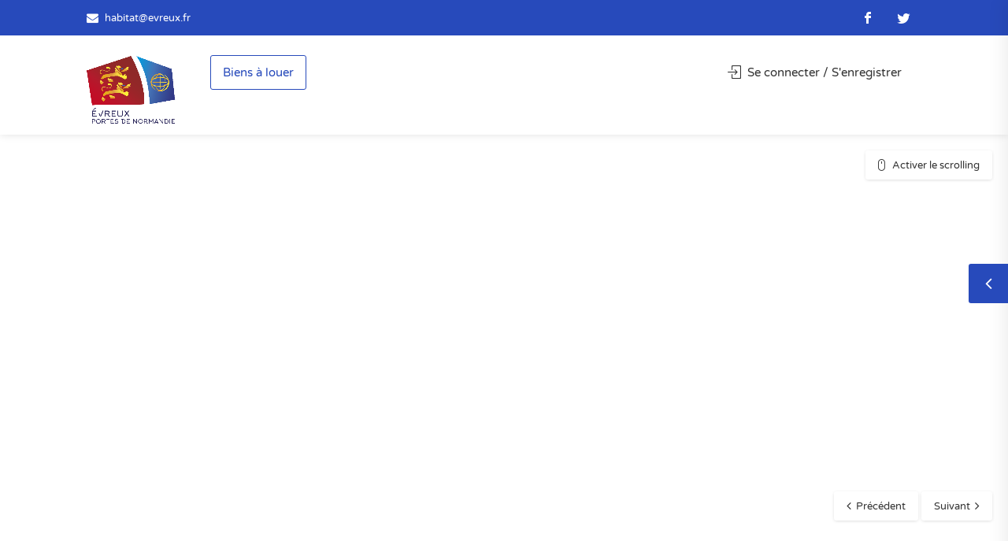

--- FILE ---
content_type: text/html; charset=UTF-8
request_url: https://logementetudiant.epn-agglo.fr/list-with-map/
body_size: 17423
content:
<!DOCTYPE html>
<html lang="fr-FR">
<head>
<meta charset="UTF-8">
<meta name="viewport" content="width=device-width, initial-scale=1">
<link rel="profile" href="http://gmpg.org/xfn/11">
<link href="https://fonts.googleapis.com/css?family=Varela+Round" rel="stylesheet">
<title>List With Map &#8211; Logement Etudiant</title>
<meta name='robots' content='max-image-preview:large' />
<link rel='dns-prefetch' href='//maps.google.com' />
<link rel='dns-prefetch' href='//www.google.com' />
<link rel="alternate" type="application/rss+xml" title="Logement Etudiant &raquo; Flux" href="https://logementetudiant.epn-agglo.fr/feed/" />
<link rel="alternate" type="application/rss+xml" title="Logement Etudiant &raquo; Flux des commentaires" href="https://logementetudiant.epn-agglo.fr/comments/feed/" />
<link rel="alternate" title="oEmbed (JSON)" type="application/json+oembed" href="https://logementetudiant.epn-agglo.fr/wp-json/oembed/1.0/embed?url=https%3A%2F%2Flogementetudiant.epn-agglo.fr%2Flist-with-map%2F" />
<link rel="alternate" title="oEmbed (XML)" type="text/xml+oembed" href="https://logementetudiant.epn-agglo.fr/wp-json/oembed/1.0/embed?url=https%3A%2F%2Flogementetudiant.epn-agglo.fr%2Flist-with-map%2F&#038;format=xml" />
<style id='wp-img-auto-sizes-contain-inline-css' type='text/css'>
img:is([sizes=auto i],[sizes^="auto," i]){contain-intrinsic-size:3000px 1500px}
/*# sourceURL=wp-img-auto-sizes-contain-inline-css */
</style>
<link rel='stylesheet' id='wfsi-socialicons-css' href='https://logementetudiant.epn-agglo.fr/wp-content/plugins/web-font-social-icons/css/icons.css' type='text/css' media='all' />
<style id='wfsi-socialicons-inline-css' type='text/css'>

                    a.ptwsi-social-icon,
                    a.ptwsi-social-icon:visited,
                    .ptwsi_social-icons li a:visited,
                    .ptwsi_social-icons li a {
                            color: #A0A0A0;
                            background:  #F2F2F2;
                    }
/*# sourceURL=wfsi-socialicons-inline-css */
</style>
<style id='wp-emoji-styles-inline-css' type='text/css'>

	img.wp-smiley, img.emoji {
		display: inline !important;
		border:  !important;
		box-shadow:  !important;
		height: 1em !important;
		width: 1em !important;
		margin: 0 0.07em !important;
		vertical-align: -0.1em !important;
		background:  !important;
		padding: 0 !important;
	}
/*# sourceURL=wp-emoji-styles-inline-css */
</style>
<style id='wp-block-library-inline-css' type='text/css'>
:root{--wp-block-synced-color:#7a00df;--wp-block-synced-color--rgb:122,0,223;--wp-bound-block-color:var(--wp-block-synced-color);--wp-editor-canvas-background:#ddd;--wp-admin-theme-color:#007cba;--wp-admin-theme-color--rgb:0,124,186;--wp-admin-theme-color-darker-10:#006ba1;--wp-admin-theme-color-darker-10--rgb:0,107,160.5;--wp-admin-theme-color-darker-20:#005a87;--wp-admin-theme-color-darker-20--rgb:0,90,135;--wp-admin-border-width-focus:2px}@media (min-resolution:192dpi){:root{--wp-admin-border-width-focus:1.5px}}.wp-element-button{cursor:pointer}:root .has-very-light-gray-background-color{background-color:#eee}:root .has-very-dark-gray-background-color{background-color:#313131}:root .has-very-light-gray-color{color:#eee}:root .has-very-dark-gray-color{color:#313131}:root .has-vivid-green-cyan-to-vivid-cyan-blue-gradient-background{background:linear-gradient(135deg,#00d084,#0693e3)}:root .has-purple-crush-gradient-background{background:linear-gradient(135deg,#34e2e4,#4721fb 50%,#ab1dfe)}:root .has-hazy-dawn-gradient-background{background:linear-gradient(135deg,#faaca8,#dad0ec)}:root .has-subdued-olive-gradient-background{background:linear-gradient(135deg,#fafae1,#67a671)}:root .has-atomic-cream-gradient-background{background:linear-gradient(135deg,#fdd79a,#004a59)}:root .has-nightshade-gradient-background{background:linear-gradient(135deg,#330968,#31cdcf)}:root .has-midnight-gradient-background{background:linear-gradient(135deg,#020381,#2874fc)}:root{--wp--preset--font-size--normal:16px;--wp--preset--font-size--huge:42px}.has-regular-font-size{font-size:1em}.has-larger-font-size{font-size:2.625em}.has-normal-font-size{font-size:var(--wp--preset--font-size--normal)}.has-huge-font-size{font-size:var(--wp--preset--font-size--huge)}.has-text-align-center{text-align:center}.has-text-align-left{text-align:left}.has-text-align-right{text-align:right}.has-fit-text{white-space:nowrap!important}#end-resizable-editor-section{display:}.aligncenter{clear:both}.items-justified-left{justify-content:flex-start}.items-justified-center{justify-content:center}.items-justified-right{justify-content:flex-end}.items-justified-space-between{justify-content:space-between}.screen-reader-text{border:0;clip-path:inset(50%);height:1px;margin:-1px;overflow:hidden;padding:0;position:absolute;width:1px;word-wrap:normal!important}.screen-reader-text:focus{background-color:#ddd;clip-path:;color:#444;display:block;font-size:1em;height:auto;left:5px;line-height:normal;padding:15px 23px 14px;text-decoration:;top:5px;width:auto;z-index:100000}html :where(.has-border-color){border-style:solid}html :where([style*=border-top-color]){border-top-style:solid}html :where([style*=border-right-color]){border-right-style:solid}html :where([style*=border-bottom-color]){border-bottom-style:solid}html :where([style*=border-left-color]){border-left-style:solid}html :where([style*=border-width]){border-style:solid}html :where([style*=border-top-width]){border-top-style:solid}html :where([style*=border-right-width]){border-right-style:solid}html :where([style*=border-bottom-width]){border-bottom-style:solid}html :where([style*=border-left-width]){border-left-style:solid}html :where(img[class*=wp-image-]){height:auto;max-width:100%}:where(figure){margin:0 0 1em}html :where(.is-position-sticky){--wp-admin--admin-bar--position-offset:var(--wp-admin--admin-bar--height,0px)}@media screen and (max-width:600px){html :where(.is-position-sticky){--wp-admin--admin-bar--position-offset:0px}}

/*# sourceURL=wp-block-library-inline-css */
</style><link rel='stylesheet' id='wc-blocks-style-css' href='https://logementetudiant.epn-agglo.fr/wp-content/plugins/woocommerce/assets/client/blocks/wc-blocks.css' type='text/css' media='all' />
<style id='global-styles-inline-css' type='text/css'>
:root{--wp--preset--aspect-ratio--square: 1;--wp--preset--aspect-ratio--4-3: 4/3;--wp--preset--aspect-ratio--3-4: 3/4;--wp--preset--aspect-ratio--3-2: 3/2;--wp--preset--aspect-ratio--2-3: 2/3;--wp--preset--aspect-ratio--16-9: 16/9;--wp--preset--aspect-ratio--9-16: 9/16;--wp--preset--color--black: #000000;--wp--preset--color--cyan-bluish-gray: #abb8c3;--wp--preset--color--white: #ffffff;--wp--preset--color--pale-pink: #f78da7;--wp--preset--color--vivid-red: #cf2e2e;--wp--preset--color--luminous-vivid-orange: #ff6900;--wp--preset--color--luminous-vivid-amber: #fcb900;--wp--preset--color--light-green-cyan: #7bdcb5;--wp--preset--color--vivid-green-cyan: #00d084;--wp--preset--color--pale-cyan-blue: #8ed1fc;--wp--preset--color--vivid-cyan-blue: #0693e3;--wp--preset--color--vivid-purple: #9b51e0;--wp--preset--gradient--vivid-cyan-blue-to-vivid-purple: linear-gradient(135deg,rgb(6,147,227) 0%,rgb(155,81,224) 100%);--wp--preset--gradient--light-green-cyan-to-vivid-green-cyan: linear-gradient(135deg,rgb(122,220,180) 0%,rgb(0,208,130) 100%);--wp--preset--gradient--luminous-vivid-amber-to-luminous-vivid-orange: linear-gradient(135deg,rgb(252,185,0) 0%,rgb(255,105,0) 100%);--wp--preset--gradient--luminous-vivid-orange-to-vivid-red: linear-gradient(135deg,rgb(255,105,0) 0%,rgb(207,46,46) 100%);--wp--preset--gradient--very-light-gray-to-cyan-bluish-gray: linear-gradient(135deg,rgb(238,238,238) 0%,rgb(169,184,195) 100%);--wp--preset--gradient--cool-to-warm-spectrum: linear-gradient(135deg,rgb(74,234,220) 0%,rgb(151,120,209) 20%,rgb(207,42,186) 40%,rgb(238,44,130) 60%,rgb(251,105,98) 80%,rgb(254,248,76) 100%);--wp--preset--gradient--blush-light-purple: linear-gradient(135deg,rgb(255,206,236) 0%,rgb(152,150,240) 100%);--wp--preset--gradient--blush-bordeaux: linear-gradient(135deg,rgb(254,205,165) 0%,rgb(254,45,45) 50%,rgb(107,0,62) 100%);--wp--preset--gradient--luminous-dusk: linear-gradient(135deg,rgb(255,203,112) 0%,rgb(199,81,192) 50%,rgb(65,88,208) 100%);--wp--preset--gradient--pale-ocean: linear-gradient(135deg,rgb(255,245,203) 0%,rgb(182,227,212) 50%,rgb(51,167,181) 100%);--wp--preset--gradient--electric-grass: linear-gradient(135deg,rgb(202,248,128) 0%,rgb(113,206,126) 100%);--wp--preset--gradient--midnight: linear-gradient(135deg,rgb(2,3,129) 0%,rgb(40,116,252) 100%);--wp--preset--font-size--small: 13px;--wp--preset--font-size--medium: 20px;--wp--preset--font-size--large: 36px;--wp--preset--font-size--x-large: 42px;--wp--preset--spacing--20: 0.44rem;--wp--preset--spacing--30: 0.67rem;--wp--preset--spacing--40: 1rem;--wp--preset--spacing--50: 1.5rem;--wp--preset--spacing--60: 2.25rem;--wp--preset--spacing--70: 3.38rem;--wp--preset--spacing--80: 5.06rem;--wp--preset--shadow--natural: 6px 6px 9px rgba(0, 0, 0, 0.2);--wp--preset--shadow--deep: 12px 12px 50px rgba(0, 0, 0, 0.4);--wp--preset--shadow--sharp: 6px 6px 0px rgba(0, 0, 0, 0.2);--wp--preset--shadow--outlined: 6px 6px 0px -3px rgb(255, 255, 255), 6px 6px rgb(0, 0, 0);--wp--preset--shadow--crisp: 6px 6px 0px rgb(0, 0, 0);}:where(.is-layout-flex){gap: 0.5em;}:where(.is-layout-grid){gap: 0.5em;}body .is-layout-flex{display: flex;}.is-layout-flex{flex-wrap: wrap;align-items: center;}.is-layout-flex > :is(*, div){margin: 0;}body .is-layout-grid{display: grid;}.is-layout-grid > :is(*, div){margin: 0;}:where(.wp-block-columns.is-layout-flex){gap: 2em;}:where(.wp-block-columns.is-layout-grid){gap: 2em;}:where(.wp-block-post-template.is-layout-flex){gap: 1.25em;}:where(.wp-block-post-template.is-layout-grid){gap: 1.25em;}.has-black-color{color: var(--wp--preset--color--black) !important;}.has-cyan-bluish-gray-color{color: var(--wp--preset--color--cyan-bluish-gray) !important;}.has-white-color{color: var(--wp--preset--color--white) !important;}.has-pale-pink-color{color: var(--wp--preset--color--pale-pink) !important;}.has-vivid-red-color{color: var(--wp--preset--color--vivid-red) !important;}.has-luminous-vivid-orange-color{color: var(--wp--preset--color--luminous-vivid-orange) !important;}.has-luminous-vivid-amber-color{color: var(--wp--preset--color--luminous-vivid-amber) !important;}.has-light-green-cyan-color{color: var(--wp--preset--color--light-green-cyan) !important;}.has-vivid-green-cyan-color{color: var(--wp--preset--color--vivid-green-cyan) !important;}.has-pale-cyan-blue-color{color: var(--wp--preset--color--pale-cyan-blue) !important;}.has-vivid-cyan-blue-color{color: var(--wp--preset--color--vivid-cyan-blue) !important;}.has-vivid-purple-color{color: var(--wp--preset--color--vivid-purple) !important;}.has-black-background-color{background-color: var(--wp--preset--color--black) !important;}.has-cyan-bluish-gray-background-color{background-color: var(--wp--preset--color--cyan-bluish-gray) !important;}.has-white-background-color{background-color: var(--wp--preset--color--white) !important;}.has-pale-pink-background-color{background-color: var(--wp--preset--color--pale-pink) !important;}.has-vivid-red-background-color{background-color: var(--wp--preset--color--vivid-red) !important;}.has-luminous-vivid-orange-background-color{background-color: var(--wp--preset--color--luminous-vivid-orange) !important;}.has-luminous-vivid-amber-background-color{background-color: var(--wp--preset--color--luminous-vivid-amber) !important;}.has-light-green-cyan-background-color{background-color: var(--wp--preset--color--light-green-cyan) !important;}.has-vivid-green-cyan-background-color{background-color: var(--wp--preset--color--vivid-green-cyan) !important;}.has-pale-cyan-blue-background-color{background-color: var(--wp--preset--color--pale-cyan-blue) !important;}.has-vivid-cyan-blue-background-color{background-color: var(--wp--preset--color--vivid-cyan-blue) !important;}.has-vivid-purple-background-color{background-color: var(--wp--preset--color--vivid-purple) !important;}.has-black-border-color{border-color: var(--wp--preset--color--black) !important;}.has-cyan-bluish-gray-border-color{border-color: var(--wp--preset--color--cyan-bluish-gray) !important;}.has-white-border-color{border-color: var(--wp--preset--color--white) !important;}.has-pale-pink-border-color{border-color: var(--wp--preset--color--pale-pink) !important;}.has-vivid-red-border-color{border-color: var(--wp--preset--color--vivid-red) !important;}.has-luminous-vivid-orange-border-color{border-color: var(--wp--preset--color--luminous-vivid-orange) !important;}.has-luminous-vivid-amber-border-color{border-color: var(--wp--preset--color--luminous-vivid-amber) !important;}.has-light-green-cyan-border-color{border-color: var(--wp--preset--color--light-green-cyan) !important;}.has-vivid-green-cyan-border-color{border-color: var(--wp--preset--color--vivid-green-cyan) !important;}.has-pale-cyan-blue-border-color{border-color: var(--wp--preset--color--pale-cyan-blue) !important;}.has-vivid-cyan-blue-border-color{border-color: var(--wp--preset--color--vivid-cyan-blue) !important;}.has-vivid-purple-border-color{border-color: var(--wp--preset--color--vivid-purple) !important;}.has-vivid-cyan-blue-to-vivid-purple-gradient-background{background: var(--wp--preset--gradient--vivid-cyan-blue-to-vivid-purple) !important;}.has-light-green-cyan-to-vivid-green-cyan-gradient-background{background: var(--wp--preset--gradient--light-green-cyan-to-vivid-green-cyan) !important;}.has-luminous-vivid-amber-to-luminous-vivid-orange-gradient-background{background: var(--wp--preset--gradient--luminous-vivid-amber-to-luminous-vivid-orange) !important;}.has-luminous-vivid-orange-to-vivid-red-gradient-background{background: var(--wp--preset--gradient--luminous-vivid-orange-to-vivid-red) !important;}.has-very-light-gray-to-cyan-bluish-gray-gradient-background{background: var(--wp--preset--gradient--very-light-gray-to-cyan-bluish-gray) !important;}.has-cool-to-warm-spectrum-gradient-background{background: var(--wp--preset--gradient--cool-to-warm-spectrum) !important;}.has-blush-light-purple-gradient-background{background: var(--wp--preset--gradient--blush-light-purple) !important;}.has-blush-bordeaux-gradient-background{background: var(--wp--preset--gradient--blush-bordeaux) !important;}.has-luminous-dusk-gradient-background{background: var(--wp--preset--gradient--luminous-dusk) !important;}.has-pale-ocean-gradient-background{background: var(--wp--preset--gradient--pale-ocean) !important;}.has-electric-grass-gradient-background{background: var(--wp--preset--gradient--electric-grass) !important;}.has-midnight-gradient-background{background: var(--wp--preset--gradient--midnight) !important;}.has-small-font-size{font-size: var(--wp--preset--font-size--small) !important;}.has-medium-font-size{font-size: var(--wp--preset--font-size--medium) !important;}.has-large-font-size{font-size: var(--wp--preset--font-size--large) !important;}.has-x-large-font-size{font-size: var(--wp--preset--font-size--x-large) !important;}
/*# sourceURL=global-styles-inline-css */
</style>

<style id='classic-theme-styles-inline-css' type='text/css'>
/*! This file is auto-generated */
.wp-block-button__link{color:#fff;background-color:#32373c;border-radius:9999px;box-shadow:;text-decoration:;padding:calc(.667em + 2px) calc(1.333em + 2px);font-size:1.125em}.wp-block-file__button{background:#32373c;color:#fff;text-decoration:}
/*# sourceURL=/wp-includes/css/classic-themes.min.css */
</style>
<link rel='stylesheet' id='contact-form-7-css' href='https://logementetudiant.epn-agglo.fr/wp-content/plugins/contact-form-7/includes/css/styles.css' type='text/css' media='all' />
<link rel='stylesheet' id='realteo-frontend-css' href='https://logementetudiant.epn-agglo.fr/wp-content/plugins/realteo/assets/css/frontend.css' type='text/css' media='all' />
<style id='woocommerce-inline-inline-css' type='text/css'>
.woocommerce form .form-row .required { visibility: visible; }
/*# sourceURL=woocommerce-inline-inline-css */
</style>
<link rel='stylesheet' id='wsl-widget-css' href='https://logementetudiant.epn-agglo.fr/wp-content/plugins/wordpress-social-login/assets/css/style.css' type='text/css' media='all' />
<link rel='stylesheet' id='if-menu-site-css-css' href='https://logementetudiant.epn-agglo.fr/wp-content/plugins/if-menu/assets/if-menu-site.css' type='text/css' media='all' />
<link rel='stylesheet' id='bootstrap-css' href='https://logementetudiant.epn-agglo.fr/wp-content/themes/findeo/css/bootstrap.css' type='text/css' media='all' />
<link rel='stylesheet' id='findeo-icons-css' href='https://logementetudiant.epn-agglo.fr/wp-content/themes/findeo/css/icons.css' type='text/css' media='all' />
<link rel='stylesheet' id='findeo-woocommerce-css' href='https://logementetudiant.epn-agglo.fr/wp-content/themes/findeo/css/woocommerce.min.css' type='text/css' media='all' />
<link rel='stylesheet' id='parent-style-css' href='https://logementetudiant.epn-agglo.fr/wp-content/themes/findeo/style.css' type='text/css' media='all' />
<link rel='stylesheet' id='findeo-style-css' href='https://logementetudiant.epn-agglo.fr/wp-content/themes/findeo-child/style.css' type='text/css' media='all' />
<style id='findeo-style-inline-css' type='text/css'>
#backtotop a,#top-bar,.csm-trigger, .csm-content h4,.fp-accordion .accordion h3.ui-accordion-header-active { background-color: #274abb}
.custom-zoom-in:hover:before,.custom-zoom-out:hover:before,.infoBox-close:hover {-webkit-text-stroke: 1px #274abb}
.user-menu.active .user-name:after, .user-menu:hover .user-name:after, .user-menu.active .user-name, .user-menu:hover .user-name, .user-menu ul li a:hover, .list-4 li:before,.list-3 li:before,.list-2 li:before,.list-1 li:before, .nav-links div a:hover, #posts-nav li a:hover,li.checkboxed:before { color: #274abb;}
.numbered.color ol > li::before { border: 1px solid #274abb; color: #274abb;}
.numbered.color.filled ol > li::before { border: 1px solid #274abb; background-color: #274abb;}
.pagination ul li span.current, .pagination .current, .pagination ul li a:hover, .pagination-next-prev ul li a:hover, .change-photo-btn:hover,table.manage-table th,table.shop_table th,mark.color,.comment-by a.comment-reply-link:hover,input[type="checkbox"].switch_1:checked { background-color: #274abb;}
table.manage-table td.action a:hover,table.manage-table .title-container .title h4 a:hover,.my-account-nav li a.current,.my-account-nav li a:hover,.woocommerce-MyAccount-navigation ul li.is-active a,.woocommerce-MyAccount-navigation ul a:hover,#footer .social-icons li a:hover i,#navigation.style-1 > ul > .current-menu-item > a, #navigation.style-1 > ul > .current-menu-ancestor > a,#navigation.style-2 > ul > .current-menu-ancestor > a.nav-links div a:hover, #navigation.style-2 > ul > .current-menu-item > a.nav-links div a:hover, #posts-nav li a:hover,#top-bar .social-icons li a:hover i,.agent .social-icons li a:hover i,.agent-contact-details li a:hover,.agent-page .agent-name h4,.footer-links li a:hover,.header-style-2 .header-widget li i,.header-widget .sign-in:hover,.home-slider-desc .read-more i,.info-box,.info-box h4,.listing-title h4 a:hover,.map-box h4 a:hover,.plan-price .value,.plan.featured .listing-badges .featured,.post-content a.read-more,.post-content h3 a:hover,.post-meta li a:hover,.property-pricing,.style-2 .trigger a:hover,.style-2 .trigger.active a,.style-2 .ui-accordion .ui-accordion-header-active,.style-2 .ui-accordion .ui-accordion-header-active:hover,.style-2 .ui-accordion .ui-accordion-header:hover,vc_tta.vc_tta-style-tabs-style-1 .vc_tta-tab.vc_active a,.vc_tta.vc_tta-style-tabs-style-2 .vc_tta-tab.vc_active a,.tabs-nav li.active a,.wc-tabs li.active a.custom-caption,#backtotop a,.trigger.active a,.post-categories li a,.vc_tta.vc_tta-style-tabs-style-3.vc_general .vc_tta-tab a:hover,.vc_tta.vc_tta-style-tabs-style-3.vc_general .vc_tta-tab.vc_active a,.wc-tabs li a:hover,.tabs-nav li a:hover,.tabs-nav li.active a,.wc-tabs li a:hover,.wc-tabs li.active a,.testimonial-author h4,.widget-button:hover,.widget-text h5 a:hover,a,a.button.border,a.button.border.white:hover,.wpb-js-composer .vc_tta.vc_general.vc_tta-style-tabs-style-1 .vc_tta-tab.vc_active>a,.wpb-js-composer .vc_tta.vc_general.vc_tta-style-tabs-style-2 .vc_tta-tab.vc_active>a  { color: #274abb} #header-container.top-border { border-top: 4px solid #274abb } #navigation.style-1 > ul > .current-menu-ancestor > a,#navigation.style-1 > ul > .current-menu-item > a { background-color: transparent; border: 1px solid #274abb } #navigation.style-1 ul li:hover, #navigation.style-1 > ul > .current-menu-ancestor > a:hover, #navigation.style-1 > ul > .current-menu-ancestor > a:hover,#navigation.style-1 > ul > .current-menu-item > a:hover, #navigation.style-1 > ul > .current-menu-item > a:hover { background-color: #274abb} #navigation.style-2 { background-color: #274abb } .menu-responsive i { background: linear-gradient(to bottom, rgba(255, 255, 255, .07) 0, transparent); background-color: #274abb} .realteo-term-checklist input[type=checkbox]:checked + label:before, .checkboxes input[type=checkbox]:checked + label:before, .checkboxes input[type=checkbox]:checked+label:before, .range-slider .ui-widget-header, .search-type label.active, .search-type label:hover { background-color: #274abb } .range-slider .ui-slider .ui-slider-handle { border: 2px solid #274abb } .agent-avatar a:before { background: #274abb; background: linear-gradient(to bottom, transparent 50%, #274abb)} .view-profile-btn { background-color: #274abb } .listing-img-container:after { background: linear-gradient(to bottom, transparent 60%, #274abb) } .listing-badges .featured {
    background-color: #274abb } .list-layout .listing-img-container:after { background: linear-gradient(to bottom, transparent 55%, #274abb) } #property_preview .property-titlebar span.property-badge, #titlebar.property-titlebar span.property-badge, .back-to-listings:hover, .home-slider-price, .img-box:hover:before, .layout-switcher a.active, .layout-switcher a:hover, .listing-hidden-content, .office-address h3:after, .pagination .current, .pagination ul li a.current-page, .pagination ul li a:hover, .pagination-next-prev ul li a:hover, .property-features.checkboxes li:before { background-color: #274abb} .post-img:after, .tip { background: #274abb } .property-slider-nav .item.slick-current.slick-active:before{ border-color: #274abb } .post-img:after {
    background: linear-gradient(to bottom, transparent 40%, #274abb)
}


.floorplans-submit-item td .fm-move,
.add-pricing-submenu.button:hover, .add-floorplans-submit-item.button:hover,
.comment-by a.reply:hover,
.post-img:before {
    background-color: #274abb
}

.map-box .listing-img-container:after {
    background: linear-gradient(to bottom, transparent 50%, #274abb)
}

#geoLieu:hover,
#mapnav-buttons a:hover,
#scrollEnabling.enabled,
#scrollEnabling:hover,
#streetVoir:hover,
.cluster div,
.custom-zoom-in:hover,
.custom-zoom-out:hover,
.infoBox-close:hover,
.listing-carousel.owl-theme .owl-controls .owl-next:after,
.listing-carousel.owl-theme .owl-controls .owl-prev:before,
.listing-carousel.owl-theme.outer .owl-controls .owl-next:hover::after,
.listing-carousel.owl-theme.outer .owl-controls .owl-prev:hover::before,
.slick-next:after,
.slick-prev:after {
    background-color: #274abb
}

.cluster div:before {
    border: 7px solid #274abb;
    box-shadow: inset 0 0 0 4px #274abb
}

.mfp-arrow:hover {
    background: #274abb
}

.dropzone:hover {
    border: 2px dashed #274abb
}

.dropzone:before {
    background: linear-gradient(to bottom, rgba(255, 255, 255, .95), rgba(255, 255, 255, .9));
    background-color: #274abb
}

.chosen-container .chosen-results li.highlighted,
.chosen-container-multi .chosen-choices li.search-choice,
.select-options li:hover,
a.button,
a.button.border:hover,
button.button,
input[type=button],
input[type=submit] {
    background-color: #274abb
}

.dropzone:hover .dz-message,
.sort-by .chosen-container-single .chosen-default,
.sort-by .chosen-container-single .chosen-single div b:after {
    color: #274abb
}

a.button.border {
    border: 1px solid #274abb
}

.plan.featured .plan-price {
    background: linear-gradient(to bottom, rgba(255, 255, 255, .1) 0, transparent);
    background-color: #274abb
}

.trigger.active a,
.ui-accordion .ui-accordion-header-active,
.ui-accordion .ui-accordion-header-active:hover {
    background-color: #274abb;
    border-color: #274abb
}
.vc_tta.vc_general.vc_tta-style-style-1 .vc_active .vc_tta-panel-heading,
.wpb-js-composer .vc_tta.vc_general.vc_tta-style-tabs-style-2 .vc_tta-tab.vc_active>a,
.wpb-js-composer .vc_tta.vc_general.vc_tta-style-tabs-style-2 .vc_tta-tab:hover>a,
.wpb-js-composer .vc_tta.vc_general.vc_tta-style-tabs-style-1 .vc_tta-tab.vc_active>a,
.wpb-js-composer .vc_tta.vc_general.vc_tta-style-tabs-style-1 .vc_tta-tab:hover>a,
.tabs-nav li a:hover,
.tabs-nav li.active a {
    border-bottom-color: #274abb
}

.style-3 .tabs-nav li a:hover,
.style-3 .tabs-nav li.active a {
    border-color: #274abb;
    background-color: #274abb
}

.style-4 .tabs-nav li.active a,
.style-5 .tabs-nav li.active a,
table.basic-table th {
    background-color: #274abb
}

.info-box {
    border-top: 2px solid #274abb;
    background: linear-gradient(to bottom, rgba(255, 255, 255, .98), rgba(255, 255, 255, .95));
    background-color: #274abb
}

.info-box.no-border {
    background: linear-gradient(to bottom, rgba(255, 255, 255, .96), rgba(255, 255, 255, .93));
    background-color: #274abb
}

.icon-box-1 .icon-container {
    background-color: #274abb
}

.dark-overlay .video-container:before {
    background: rgba(22,22,22,0.4)
}
/*# sourceURL=findeo-style-inline-css */
</style>
<script type="text/javascript" src="https://logementetudiant.epn-agglo.fr/wp-includes/js/dist/hooks.min.js" id="wp-hooks-js"></script>
<script type="text/javascript" src="https://maps.google.com/maps/api/js?key=AIzaSyCUQGFvZEYuhoenq_YzKTH02wxHgQnokRw&amp;libraries=places&amp;ver=6.9" id="google-maps-js"></script>
<script type="text/javascript" src="https://logementetudiant.epn-agglo.fr/wp-includes/js/jquery/jquery.min.js" id="jquery-core-js"></script>
<script type="text/javascript" src="https://logementetudiant.epn-agglo.fr/wp-includes/js/jquery/jquery-migrate.min.js" id="jquery-migrate-js"></script>
<script type="text/javascript" src="https://logementetudiant.epn-agglo.fr/wp-content/plugins/realteo/assets/js/infobox.min.js" id="infobox-min-js"></script>
<script type="text/javascript" src="https://logementetudiant.epn-agglo.fr/wp-content/plugins/realteo/assets/js/gmaps_api_v3.min.js" id="gmaps-api-v3-min-js"></script>
<script type="text/javascript" src="https://logementetudiant.epn-agglo.fr/wp-content/plugins/realteo/assets/js/markerclusterer.js" id="markerclusterer-js"></script>
<script type="text/javascript" src="https://logementetudiant.epn-agglo.fr/wp-content/plugins/realteo/assets/js/maps.min.js" id="realteo-maps-js"></script>
<script type="text/javascript" src="https://www.google.com/recaptcha/api.js" id="google-recaptcha-js"></script>
<script type="text/javascript" src="https://logementetudiant.epn-agglo.fr/wp-content/plugins/realteo/assets/js/slick.min.js" id="slick-min-js"></script>
<script type="text/javascript" src="https://logementetudiant.epn-agglo.fr/wp-content/plugins/realteo/assets/js/masonry.min.js" id="masonry-min-js"></script>
<script type="text/javascript" src="https://logementetudiant.epn-agglo.fr/wp-content/plugins/realteo/assets/js/chosen.min.js" id="chosen-min-js"></script>
<script type="text/javascript" src="https://logementetudiant.epn-agglo.fr/wp-content/plugins/realteo/assets/js/owl.carousel.min.js" id="owl-carousel-min-js"></script>
<script type="text/javascript" id="realteo-frontend-js-extra">
/* <![CDATA[ */
var realteo = {"ajax_url":"/wp-admin/admin-ajax.php","is_rtl":"0","lang":"","_price_min":"300","_price_max":"1300","sale_price_min":null,"sale_price_max":null,"rent_price_min":"300","rent_price_max":"1300","currency":"EUR","submitCenterPoint":"52.2296756,21.012228700000037","centerPoint":"52.2296756,21.012228700000037","country":"fr","upload":"https://logementetudiant.epn-agglo.fr/wp-admin/admin-ajax.php?action=handle_dropped_media","delete":"https://logementetudiant.epn-agglo.fr/wp-admin/admin-ajax.php?action=handle_delete_media","color":"#274abb","dictDefaultMessage":"Drop files here to upload","dictFallbackMessage":"Your browser does not support drag'n'drop file uploads.","dictFallbackText":"Please use the fallback form below to upload your files like in the olden days.","dictFileTooBig":"File is too big ({{filesize}}MiB). Max filesize: {{maxFilesize}}MiB.","dictInvalidFileType":"You can't upload files of this type.","dictResponseError":"Server responded with {{statusCode}} code.","dictCancelTélécharger":"Cancel upload","dictCancelTéléchargerConfirmation":"Are you sure you want to cancel this upload?","dictRemoveFile":"Remove file","dictMaxFilesExceeded":"You can not upload any more files.","areyousure":"Are you sure?","maxFiles":"10","maxFilesize":"20","available_for_rental":["rent"]};
//# sourceURL=realteo-frontend-js-extra
/* ]]> */
</script>
<script type="text/javascript" src="https://logementetudiant.epn-agglo.fr/wp-content/plugins/realteo/assets/js/frontend.min.js" id="realteo-frontend-js"></script>
<script type="text/javascript" id="say-what-js-js-extra">
/* <![CDATA[ */
var say_what_data = {"replacements":{"realteo|Search|":"Recherchez","realteo|Trier par|":"Triez par","findeo |Trier par|":"Triez par","realteo|Your property has been saved and is awaiting admin approval|":"Publication de votre offre en attente de validation","realteo|aaaa|":"  "}};
//# sourceURL=say-what-js-js-extra
/* ]]> */
</script>
<script type="text/javascript" src="https://logementetudiant.epn-agglo.fr/wp-content/plugins/say-what/assets/build/frontend.js" id="say-what-js-js"></script>
<script type="text/javascript" src="https://logementetudiant.epn-agglo.fr/wp-content/plugins/woocommerce/assets/js/jquery-blockui/jquery.blockUI.min.js" id="wc-jquery-blockui-js" defer="defer" data-wp-strategy="defer"></script>
<script type="text/javascript" src="https://logementetudiant.epn-agglo.fr/wp-content/plugins/woocommerce/assets/js/js-cookie/js.cookie.min.js" id="wc-js-cookie-js" defer="defer" data-wp-strategy="defer"></script>
<script type="text/javascript" id="woocommerce-js-extra">
/* <![CDATA[ */
var woocommerce_params = {"ajax_url":"/wp-admin/admin-ajax.php","wc_ajax_url":"/?wc-ajax=%%endpoint%%","i18n_password_show":"Afficher le mot de passe","i18n_password_hide":"Masquer le mot de passe"};
//# sourceURL=woocommerce-js-extra
/* ]]> */
</script>
<script type="text/javascript" src="https://logementetudiant.epn-agglo.fr/wp-content/plugins/woocommerce/assets/js/frontend/woocommerce.min.js" id="woocommerce-js" defer="defer" data-wp-strategy="defer"></script>
<link rel="https://api.w.org/" href="https://logementetudiant.epn-agglo.fr/wp-json/" /><link rel="alternate" title="JSON" type="application/json" href="https://logementetudiant.epn-agglo.fr/wp-json/wp/v2/pages/158" /><link rel="ModifierURI" type="application/rsd+xml" title="RSD" href="https://logementetudiant.epn-agglo.fr/xmlrpc.php?rsd" />
<meta name="generator" content="WordPress 6.9" />
<meta name="generator" content="WooCommerce 10.4.3" />
<link rel="canonical" href="https://logementetudiant.epn-agglo.fr/list-with-map/" />
<link rel='shortlink' href='https://logementetudiant.epn-agglo.fr/?p=158' />
	<noscript><style>.woocommerce-product-gallery{ opacity: 1 !important; }</style></noscript>
	<meta name="generator" content="Powered by WPBakery Page Builder - drag and drop page builder for WordPress."/>
	<style type="text/css">
			.site-title,
		.site-description {
			position: absolute;
			clip: rect(1px, 1px, 1px, 1px);
		}
		</style>
	<meta name="generator" content="Powered by Slider Revolution 6.5.25 - responsive, Mobile-Friendly Slider Plugin for WordPress with comfortable drag and drop interface." />
<script>function setREVStartSize(e){
			//window.requestAnimationFrame(function() {
				window.RSIW = window.RSIW===undefined ? window.innerWidth : window.RSIW;
				window.RSIH = window.RSIH===undefined ? window.innerHeight : window.RSIH;
				try {
					var pw = document.getElementById(e.c).parentNode.offsetWidth,
						newh;
					pw = pw===0 || isNaN(pw) || (e.l=="fullwidth" || e.layout=="fullwidth") ? window.RSIW : pw;
					e.tabw = e.tabw===undefined ? 0 : parseInt(e.tabw);
					e.thumbw = e.thumbw===undefined ? 0 : parseInt(e.thumbw);
					e.tabh = e.tabh===undefined ? 0 : parseInt(e.tabh);
					e.thumbh = e.thumbh===undefined ? 0 : parseInt(e.thumbh);
					e.tabhide = e.tabhide===undefined ? 0 : parseInt(e.tabhide);
					e.thumbhide = e.thumbhide===undefined ? 0 : parseInt(e.thumbhide);
					e.mh = e.mh===undefined || e.mh=="" || e.mh==="auto" ? 0 : parseInt(e.mh,0);
					if(e.layout==="fullscreen" || e.l==="fullscreen")
						newh = Math.max(e.mh,window.RSIH);
					else{
						e.gw = Array.isArray(e.gw) ? e.gw : [e.gw];
						for (var i in e.rl) if (e.gw[i]===undefined || e.gw[i]===0) e.gw[i] = e.gw[i-1];
						e.gh = e.el===undefined || e.el==="" || (Array.isArray(e.el) && e.el.length==0)? e.gh : e.el;
						e.gh = Array.isArray(e.gh) ? e.gh : [e.gh];
						for (var i in e.rl) if (e.gh[i]===undefined || e.gh[i]===0) e.gh[i] = e.gh[i-1];
											
						var nl = new Array(e.rl.length),
							ix = 0,
							sl;
						e.tabw = e.tabhide>=pw ? 0 : e.tabw;
						e.thumbw = e.thumbhide>=pw ? 0 : e.thumbw;
						e.tabh = e.tabhide>=pw ? 0 : e.tabh;
						e.thumbh = e.thumbhide>=pw ? 0 : e.thumbh;
						for (var i in e.rl) nl[i] = e.rl[i]<window.RSIW ? 0 : e.rl[i];
						sl = nl[0];
						for (var i in nl) if (sl>nl[i] && nl[i]>0) { sl = nl[i]; ix=i;}
						var m = pw>(e.gw[ix]+e.tabw+e.thumbw) ? 1 : (pw-(e.tabw+e.thumbw)) / (e.gw[ix]);
						newh =  (e.gh[ix] * m) + (e.tabh + e.thumbh);
					}
					var el = document.getElementById(e.c);
					if (el!==null && el) el.style.height = newh+"px";
					el = document.getElementById(e.c+"_wrapper");
					if (el!==null && el) {
						el.style.height = newh+"px";
						el.style.display = "block";
					}
				} catch(e){
					console.log("Failure at Presize of Slider:" + e)
				}
			//});
		  };</script>
		<style type="text/css" id="wp-custom-css">
			.chosen-container-multi .chosen-choices { padding: 8px 18px; }

/* .listing-item.compact .listing-img-container { height: auto; }

.listing-item.compact .listing-img-container {
    height: 100%;
} */		</style>
		<style id="kirki-inline-styles">#logo img{max-height:86px;}body,.chosen-single, #tiptip_content, .map-box, body .pac-container{font-family:Varela Round;font-size:15px;font-weight:400;line-height:27px;text-align:left;text-transform:;color:#707070;}#logo h1 a,#logo h2 a{font-family:Varela Round;font-size:24px;font-weight:400;line-height:27px;text-align:left;text-transform:;color:#666;}h1,h2,h3,h4,h5,h6{font-family:Varela Round;font-weight:400;}#navigation ul > li > a{font-family:Varela Round;font-size:13px;font-weight:400;line-height:32px;text-align:left;text-transform:;color:#333;}/* hebrew */
@font-face {
  font-family: 'Varela Round';
  font-style: normal;
  font-weight: 400;
  font-display: swap;
  src: url(https://logementetudiant.epn-agglo.fr/wp-content/fonts/varela-round/w8gdH283Tvk__Lua32TysjIfpcuPP9g.woff2) format('woff2');
  unicode-range: U+0307-0308, U+0590-05FF, U+200C-2010, U+20AA, U+25CC, U+FB1D-FB4F;
}
/* vietnamese */
@font-face {
  font-family: 'Varela Round';
  font-style: normal;
  font-weight: 400;
  font-display: swap;
  src: url(https://logementetudiant.epn-agglo.fr/wp-content/fonts/varela-round/w8gdH283Tvk__Lua32TysjIfqMuPP9g.woff2) format('woff2');
  unicode-range: U+0102-0103, U+0110-0111, U+0128-0129, U+0168-0169, U+01A0-01A1, U+01AF-01B0, U+0300-0301, U+0303-0304, U+0308-0309, U+0323, U+0329, U+1EA0-1EF9, U+20AB;
}
/* latin-ext */
@font-face {
  font-family: 'Varela Round';
  font-style: normal;
  font-weight: 400;
  font-display: swap;
  src: url(https://logementetudiant.epn-agglo.fr/wp-content/fonts/varela-round/w8gdH283Tvk__Lua32TysjIfqcuPP9g.woff2) format('woff2');
  unicode-range: U+0100-02BA, U+02BD-02C5, U+02C7-02CC, U+02CE-02D7, U+02DD-02FF, U+0304, U+0308, U+0329, U+1D00-1DBF, U+1E00-1E9F, U+1EF2-1EFF, U+2020, U+20A0-20AB, U+20AD-20C0, U+2113, U+2C60-2C7F, U+A720-A7FF;
}
/* latin */
@font-face {
  font-family: 'Varela Round';
  font-style: normal;
  font-weight: 400;
  font-display: swap;
  src: url(https://logementetudiant.epn-agglo.fr/wp-content/fonts/varela-round/w8gdH283Tvk__Lua32TysjIfp8uP.woff2) format('woff2');
  unicode-range: U+0000-00FF, U+0131, U+0152-0153, U+02BB-02BC, U+02C6, U+02DA, U+02DC, U+0304, U+0308, U+0329, U+2000-206F, U+20AC, U+2122, U+2191, U+2193, U+2212, U+2215, U+FEFF, U+FFFD;
}/* hebrew */
@font-face {
  font-family: 'Varela Round';
  font-style: normal;
  font-weight: 400;
  font-display: swap;
  src: url(https://logementetudiant.epn-agglo.fr/wp-content/fonts/varela-round/w8gdH283Tvk__Lua32TysjIfpcuPP9g.woff2) format('woff2');
  unicode-range: U+0307-0308, U+0590-05FF, U+200C-2010, U+20AA, U+25CC, U+FB1D-FB4F;
}
/* vietnamese */
@font-face {
  font-family: 'Varela Round';
  font-style: normal;
  font-weight: 400;
  font-display: swap;
  src: url(https://logementetudiant.epn-agglo.fr/wp-content/fonts/varela-round/w8gdH283Tvk__Lua32TysjIfqMuPP9g.woff2) format('woff2');
  unicode-range: U+0102-0103, U+0110-0111, U+0128-0129, U+0168-0169, U+01A0-01A1, U+01AF-01B0, U+0300-0301, U+0303-0304, U+0308-0309, U+0323, U+0329, U+1EA0-1EF9, U+20AB;
}
/* latin-ext */
@font-face {
  font-family: 'Varela Round';
  font-style: normal;
  font-weight: 400;
  font-display: swap;
  src: url(https://logementetudiant.epn-agglo.fr/wp-content/fonts/varela-round/w8gdH283Tvk__Lua32TysjIfqcuPP9g.woff2) format('woff2');
  unicode-range: U+0100-02BA, U+02BD-02C5, U+02C7-02CC, U+02CE-02D7, U+02DD-02FF, U+0304, U+0308, U+0329, U+1D00-1DBF, U+1E00-1E9F, U+1EF2-1EFF, U+2020, U+20A0-20AB, U+20AD-20C0, U+2113, U+2C60-2C7F, U+A720-A7FF;
}
/* latin */
@font-face {
  font-family: 'Varela Round';
  font-style: normal;
  font-weight: 400;
  font-display: swap;
  src: url(https://logementetudiant.epn-agglo.fr/wp-content/fonts/varela-round/w8gdH283Tvk__Lua32TysjIfp8uP.woff2) format('woff2');
  unicode-range: U+0000-00FF, U+0131, U+0152-0153, U+02BB-02BC, U+02C6, U+02DA, U+02DC, U+0304, U+0308, U+0329, U+2000-206F, U+20AC, U+2122, U+2191, U+2193, U+2212, U+2215, U+FEFF, U+FFFD;
}/* hebrew */
@font-face {
  font-family: 'Varela Round';
  font-style: normal;
  font-weight: 400;
  font-display: swap;
  src: url(https://logementetudiant.epn-agglo.fr/wp-content/fonts/varela-round/w8gdH283Tvk__Lua32TysjIfpcuPP9g.woff2) format('woff2');
  unicode-range: U+0307-0308, U+0590-05FF, U+200C-2010, U+20AA, U+25CC, U+FB1D-FB4F;
}
/* vietnamese */
@font-face {
  font-family: 'Varela Round';
  font-style: normal;
  font-weight: 400;
  font-display: swap;
  src: url(https://logementetudiant.epn-agglo.fr/wp-content/fonts/varela-round/w8gdH283Tvk__Lua32TysjIfqMuPP9g.woff2) format('woff2');
  unicode-range: U+0102-0103, U+0110-0111, U+0128-0129, U+0168-0169, U+01A0-01A1, U+01AF-01B0, U+0300-0301, U+0303-0304, U+0308-0309, U+0323, U+0329, U+1EA0-1EF9, U+20AB;
}
/* latin-ext */
@font-face {
  font-family: 'Varela Round';
  font-style: normal;
  font-weight: 400;
  font-display: swap;
  src: url(https://logementetudiant.epn-agglo.fr/wp-content/fonts/varela-round/w8gdH283Tvk__Lua32TysjIfqcuPP9g.woff2) format('woff2');
  unicode-range: U+0100-02BA, U+02BD-02C5, U+02C7-02CC, U+02CE-02D7, U+02DD-02FF, U+0304, U+0308, U+0329, U+1D00-1DBF, U+1E00-1E9F, U+1EF2-1EFF, U+2020, U+20A0-20AB, U+20AD-20C0, U+2113, U+2C60-2C7F, U+A720-A7FF;
}
/* latin */
@font-face {
  font-family: 'Varela Round';
  font-style: normal;
  font-weight: 400;
  font-display: swap;
  src: url(https://logementetudiant.epn-agglo.fr/wp-content/fonts/varela-round/w8gdH283Tvk__Lua32TysjIfp8uP.woff2) format('woff2');
  unicode-range: U+0000-00FF, U+0131, U+0152-0153, U+02BB-02BC, U+02C6, U+02DA, U+02DC, U+0304, U+0308, U+0329, U+2000-206F, U+20AC, U+2122, U+2191, U+2193, U+2212, U+2215, U+FEFF, U+FFFD;
}</style><noscript><style> .wpb_animate_when_almost_visible { opacity: 1; }</style></noscript><link rel='stylesheet' id='rs-plugin-settings-css' href='https://logementetudiant.epn-agglo.fr/wp-content/plugins/revslider/public/assets/css/rs6.css' type='text/css' media='all' />
<style id='rs-plugin-settings-inline-css' type='text/css'>
#rs-demo-id {}
/*# sourceURL=rs-plugin-settings-inline-css */
</style>
</head>

<body class="wp-singular page-template page-template-template-properties-map page-template-template-properties-map-php page page-id-158 wp-custom-logo wp-theme-findeo wp-child-theme-findeo-child theme-findeo woocommerce-no-js findeo-childtheme wpb-js-composer js-comp-ver-6.9.0 vc_responsive">
	
<!-- Wrapper -->
<div id="wrapper">
<!-- Compare Properties Widget
================================================== -->
<div class="compare-slide-menu" style="display:;">

	<div class="csm-trigger"></div>

	<div class="csm-content">
		<h4>Compare Properties <div class="csm-mobile-trigger"></div></h4>
		<div class="notification closeable warning" style="display: ; margin-bottom: 0; ">
			Vous pouvez en comparer 4		</div>
		<div class="csm-properties">
			

						

		</div>

		<div class="csm-buttons">
			<a href="https://logementetudiant.epn-agglo.fr/compare-properties/" class="button">Compare</a>
						<a href="#" data-nonce="0535a91679" class="button reset reset-compare">Reset</a>
		</div>
	</div>

</div>
<!-- Compare Properties Widget / End -->
<!-- Header Container
================================================== -->
<header id="header-container" class="sticky-header boxed">

	<div id="top-bar" >
	<div class="container">
		<!-- Left Side Content -->
		<div class="left-side">
			<ul class="top-bar-menu">
								<li><i class="fa fa-envelope"></i> <a href="mailto:habitat@evreux.fr">habitat@evreux.fr</a></li>				 
			</ul>
		</div>
		
		<!-- Social Icons -->
		<!-- Left Side Content -->
		<div class="right-side">

			<ul class="social-icons"><li><a class="facebook" title="facebook" target="_blank" href="https://www.facebook.com/EvreuxVille"><i class="icon-facebook"></i></a></li><li><a class="twitter" title="twitter" target="_blank" href="https://twitter.com/VilleEvreux"><i class="icon-twitter"></i></a></li></ul>		</div>
	</div>
</div>
	<!-- Topbar / End -->
	<!-- Header -->
	<div id="header">
		<div class="container">
			
			<!-- Left Side Content -->
			<div  class="left-side"  >
				<div id="logo">
							                    <a href="https://logementetudiant.epn-agglo.fr/" title="Logement Etudiant" rel="home"><img src="https://logementetudiant.epn-agglo.fr/wp-content/uploads/2023/05/logo-epn-CMJN-oct2019.png" data-rjs="" alt="Logement Etudiant"/></a>
		                                    </div>
                				<!-- Logo -->

				<!-- Mobile Navigation -->
				<div class="mmenu-trigger">
					<button class="hamburger hamburger--collapse" type="button">
						<span class="hamburger-box">
							<span class="hamburger-inner"></span>
						</span>
					</button>
				</div>


				<!-- Main Navigation -->
				<nav id="navigation" class="style-1">
					<ul id="responsive" class="menu"><li id="menu-item-214" class="menu-item menu-item-type-post_type menu-item-object-page current-menu-item page_item page-item-158 current_page_item menu-item-214"><a href="https://logementetudiant.epn-agglo.fr/list-with-map/" aria-current="page">Biens à louer</a></li>
</ul>			
				</nav>
				<div class="clearfix"></div>
				<!-- Main Navigation / End -->
				
			</div>
			<!-- Left Side Content / End -->
						<!-- Right Side Content / End -->
			<div class="right-side">
				<!-- Header Widget -->
				<div class="header-widget">

										
																<a href="https://logementetudiant.epn-agglo.fr/my-profile/" class="sign-in"><i class="fa fa-user"></i> Se connecter / S'enregistrer</a>
													
										
									</div>
			</div>
			<!-- Right Side Content / End -->
							<!-- Header Widget / End -->
			

		</div>
	</div>
	<!-- Header / End -->

</header>
<div class="clearfix"></div>
<!-- Header Container / End -->

<!-- Map
================================================== -->
<div id="map-container">

    <div id="map">
        <!-- map goes here -->
    </div>

    <!-- Map Navigation -->
	<a href="#" id="scrollEnabling" title="Enable or disable scrolling on map">Activer le scrolling</a>
	<ul id="mapnav-buttons">
	     <li><a href="#" id="prevpoint" title="Précédentious point on map">Précédent</a></li>
	    <li><a href="#" id="nextpoint" title="Suivant point on map">Suivant</a></li>
	</ul>

</div>




<div class="container right-sidebar">

	<div class="row">

		<article id="post-158" class="col-md-8 post-158 page type-page status-publish hentry">
			
			<div class="row margin-bottom-15">

				<div class="col-md-6">
	<!-- Trier par -->
	<div class="sort-by">
		<label>Trier par:</label>
		<form class="realteo-ordering" method="get" action="">
		<div class="sort-by-select">
						<select name="realteo_order" data-placeholder="Default order" class="chosen-select-no-single orderby" >
				<option  value="default">Par défaut</option>	
				<option  value="price-asc">Prix Bas to Elevé</option>
				<option  value="price-desc">Prix Elevé to Bas</option>
				<option  selected='selected' value="date-desc">Les plus récentes</option>
				<option  value="date-asc">Les plus anciennes</option>
				<option  value="featured">Avec services</option>
				<option  value="rand">Au hasard</option>
			</select>
		</div>
		</form>
	</div>
</div><div class="col-md-6">
	<!-- Layout Switcher -->
	<div class="layout-switcher">
		<a href="#" id="list-layout" class="list"><i class="fa fa-th-list"></i></a>
		<a href="#" id="grid-layout" class="grid"><i class="fa fa-th-large"></i></a>
		<a href="#"  id="grid-three" class="grid-three"><i class="fa fa-th"></i></a>
	</div>
</div>
<!-- Sorting / Layout Switcher -->			</div>
		<!-- Listings -->
<div data-counter="15" class="listings-container list-layout ">
<!-- Listing Item -->
<div class="listing-item" 
	data-title="Chambre meublée + SDB privative dans résidence centre-ville"
	data-friendly-address="" 
	data-address="rue du maréchal joffre, evreux" 
	data-price="&euro;450&lt;i class=&quot;price_per_scale&quot;&gt;Mensuel</i>"
	data-image="https://logementetudiant.epn-agglo.fr/wp-content/uploads/2025/08/ch-2-2-min-520x397.jpg" 
	data-longitude="" 
	data-latitude="">

	<a href="https://logementetudiant.epn-agglo.fr/property/chambre-meublee-sdb-privative-dans-residence-centre-ville/" class="listing-img-container">
		<div class="listing-badges">
						<span class="property-badge property-badge-rent">Lieu</span>		</div>

		<div class="listing-img-content">
			<span class="listing-price">&euro;450 <i class="price_per_scale"> Mensuel </i></span>
								
					<span class="save right like-icon with-tip"  data-tip-content="Login To Bookmark Items"  ></span>

										
									<span class="compare-button with-tip "  data-post_id="749" 
						data-nonce="4570ae8c87" 
						data-tip-content="Ajouter pour comparer"  
						data-tip-adding-content="Ajoutering pour comparer &lt;i class=&quot;fa fa-circle-o-notch fa-spin fa-fw&quot;&gt;&lt;/i&gt;" 
						data-tip-added-content="déja ajouté pour comparer!"></span>
						</div>
	
		<div class="listing-carousel"><div><img decoding="async" src="https://logementetudiant.epn-agglo.fr/wp-content/uploads/2025/08/ch-2-2-min-520x397.jpg" alt=""></div><div><img decoding="async" src="https://logementetudiant.epn-agglo.fr/wp-content/uploads/2025/08/salon-3-min-1-520x397.jpg" alt=""></div><div><img decoding="async" src="https://logementetudiant.epn-agglo.fr/wp-content/uploads/2025/08/teste--520x397.png" alt=""></div></div>
	</a>
	
	<div class="listing-content">

		<div class="listing-title">
			<h4><a href="https://logementetudiant.epn-agglo.fr/property/chambre-meublee-sdb-privative-dans-residence-centre-ville/">Chambre meublée + SDB privative dans résidence centre-ville</a></h4>
			<a class="listing-address" href="https://logementetudiant.epn-agglo.fr/property/chambre-meublee-sdb-privative-dans-residence-centre-ville/#location"><i class="fa fa-map-marker"></i>rue du maréchal joffre, evreux</a>			
			<a href="https://logementetudiant.epn-agglo.fr/property/chambre-meublee-sdb-privative-dans-residence-centre-ville/" class="details button border">Details</a>
		</div>
		<!-- Main Details -->
<ul class="listing-details">
<li class="main-detail-_area">m² <span>50</span> </li><li class="main-detail-_dpe"><span>B</span> DPE </li><li class="main-detail-_disponibilite"><span>Aout</span> Disponible </li></ul>		
				<div class="listing-footer">
	       <a class="author-link" href="https://logementetudiant.epn-agglo.fr/author/scigbevreuxgmail-com/"><i class="fa fa-user"></i> Amélie BERNARD</a>			<span><i class="fa fa-calendar-o"></i>
			5 mois 			</span>
		</div>
		
	</div>

</div>
<!-- Listing Item / End --><!-- Listing Item -->
<div class="listing-item" 
	data-title="La Maison Vesta"
	data-friendly-address="" 
	data-address="31 rue du théâtre romain 27930 LE VIEIL EVREUX" 
	data-price="&euro;1 300&lt;i class=&quot;price_per_scale&quot;&gt;Mensuel</i>"
	data-image="https://logementetudiant.epn-agglo.fr/wp-content/uploads/2024/08/20220130_122713-520x397.jpg" 
	data-longitude="" 
	data-latitude="">

	<a href="https://logementetudiant.epn-agglo.fr/property/la-maison-vesta/" class="listing-img-container">
		<div class="listing-badges">
						<span class="property-badge property-badge-rent">Lieu</span>		</div>

		<div class="listing-img-content">
			<span class="listing-price">&euro;1 300 <i class="price_per_scale"> Mensuel </i></span>
								
					<span class="save right like-icon with-tip"  data-tip-content="Login To Bookmark Items"  ></span>

										
									<span class="compare-button with-tip "  data-post_id="664" 
						data-nonce="4570ae8c87" 
						data-tip-content="Ajouter pour comparer"  
						data-tip-adding-content="Ajoutering pour comparer &lt;i class=&quot;fa fa-circle-o-notch fa-spin fa-fw&quot;&gt;&lt;/i&gt;" 
						data-tip-added-content="déja ajouté pour comparer!"></span>
						</div>
	
		<div class="listing-carousel"><div><img decoding="async" src="https://logementetudiant.epn-agglo.fr/wp-content/uploads/2024/08/20220130_122713-520x397.jpg" alt=""></div><div><img decoding="async" src="https://logementetudiant.epn-agglo.fr/wp-content/uploads/2024/08/20220130_123204-520x397.jpg" alt=""></div><div><img decoding="async" src="https://logementetudiant.epn-agglo.fr/wp-content/uploads/2024/08/20220130_123224-520x397.jpg" alt=""></div></div>
	</a>
	
	<div class="listing-content">

		<div class="listing-title">
			<h4><a href="https://logementetudiant.epn-agglo.fr/property/la-maison-vesta/">La Maison Vesta</a></h4>
			<a class="listing-address" href="https://logementetudiant.epn-agglo.fr/property/la-maison-vesta/#location"><i class="fa fa-map-marker"></i>31 rue du théâtre romain 27930 LE VIEIL EVREUX</a>			
			<a href="https://logementetudiant.epn-agglo.fr/property/la-maison-vesta/" class="details button border">Details</a>
		</div>
		<!-- Main Details -->
<ul class="listing-details">
<li class="main-detail-_area">m² <span>60</span> </li><li class="main-detail-_dpe"><span>E</span> DPE </li><li class="main-detail-_disponibilite"><span>Septembre</span> Disponible </li></ul>		
				<div class="listing-footer">
	       <a class="author-link" href="https://logementetudiant.epn-agglo.fr/author/as-blieryahoo-fr/"><i class="fa fa-user"></i> Anne-Sophie BLIER</a>			<span><i class="fa fa-calendar-o"></i>
			1 an 			</span>
		</div>
		
	</div>

</div>
<!-- Listing Item / End --><!-- Listing Item -->
<div class="listing-item" 
	data-title="colocation"
	data-friendly-address="" 
	data-address="64 rue joséphine 27000 EVREUX" 
	data-price="&euro;390&lt;i class=&quot;price_per_scale&quot;&gt;Mensuel</i>"
	data-image="https://logementetudiant.epn-agglo.fr/wp-content/uploads/2024/08/CHAMBRE-ORANGE-1-520x397.jpg" 
	data-longitude="" 
	data-latitude="">

	<a href="https://logementetudiant.epn-agglo.fr/property/colocation-2/" class="listing-img-container">
		<div class="listing-badges">
						<span class="property-badge property-badge-rent">Lieu</span>		</div>

		<div class="listing-img-content">
			<span class="listing-price">&euro;390 <i class="price_per_scale"> Mensuel </i></span>
								
					<span class="save right like-icon with-tip"  data-tip-content="Login To Bookmark Items"  ></span>

										
									<span class="compare-button with-tip "  data-post_id="629" 
						data-nonce="4570ae8c87" 
						data-tip-content="Ajouter pour comparer"  
						data-tip-adding-content="Ajoutering pour comparer &lt;i class=&quot;fa fa-circle-o-notch fa-spin fa-fw&quot;&gt;&lt;/i&gt;" 
						data-tip-added-content="déja ajouté pour comparer!"></span>
						</div>
	
		<div class="listing-carousel"><div><img decoding="async" src="https://logementetudiant.epn-agglo.fr/wp-content/uploads/2024/08/CHAMBRE-ORANGE-1-520x397.jpg" alt=""></div></div>
	</a>
	
	<div class="listing-content">

		<div class="listing-title">
			<h4><a href="https://logementetudiant.epn-agglo.fr/property/colocation-2/">colocation</a></h4>
			<a class="listing-address" href="https://logementetudiant.epn-agglo.fr/property/colocation-2/#location"><i class="fa fa-map-marker"></i>64 rue joséphine 27000 EVREUX</a>			
			<a href="https://logementetudiant.epn-agglo.fr/property/colocation-2/" class="details button border">Details</a>
		</div>
		<!-- Main Details -->
<ul class="listing-details">
<li class="main-detail-_area">m² <span>20</span> </li><li class="main-detail-_dpe"><span>C</span> DPE </li><li class="main-detail-_disponibilite"><span>Septembre</span> Disponible </li></ul>		
				<div class="listing-footer">
	       <a class="author-link" href="https://logementetudiant.epn-agglo.fr/author/tony-caroline-frorange-fr/"><i class="fa fa-user"></i> caroline AUBERT</a>			<span><i class="fa fa-calendar-o"></i>
			1 an 			</span>
		</div>
		
	</div>

</div>
<!-- Listing Item / End --><!-- Listing Item -->
<div class="listing-item" 
	data-title="Lieu Evreux &#8211; Résidence du Parc"
	data-friendly-address="" 
	data-address="10 rue du Parc 27000 Evreux" 
	data-price="&euro;470&lt;i class=&quot;price_per_scale&quot;&gt;Mensuel</i>"
	data-image="https://logementetudiant.epn-agglo.fr/wp-content/uploads/2024/07/Bat-8-n°504-Living-520x397.jpg" 
	data-longitude="" 
	data-latitude="">

	<a href="https://logementetudiant.epn-agglo.fr/property/lieu-evreux-residence-du-parc/" class="listing-img-container">
		<div class="listing-badges">
						<span class="property-badge property-badge-rent">Lieu</span>		</div>

		<div class="listing-img-content">
			<span class="listing-price">&euro;470 <i class="price_per_scale"> Mensuel </i></span>
								
					<span class="save right like-icon with-tip"  data-tip-content="Login To Bookmark Items"  ></span>

										
									<span class="compare-button with-tip "  data-post_id="613" 
						data-nonce="4570ae8c87" 
						data-tip-content="Ajouter pour comparer"  
						data-tip-adding-content="Ajoutering pour comparer &lt;i class=&quot;fa fa-circle-o-notch fa-spin fa-fw&quot;&gt;&lt;/i&gt;" 
						data-tip-added-content="déja ajouté pour comparer!"></span>
						</div>
	
		<div class="listing-carousel"><div><img decoding="async" src="https://logementetudiant.epn-agglo.fr/wp-content/uploads/2024/07/Evreux-Residence-du-Parc-Vue-Generale-1-520x397.jpg" alt=""></div><div><img decoding="async" src="https://logementetudiant.epn-agglo.fr/wp-content/uploads/2024/07/Bat-8-n°504-Living-520x397.jpg" alt=""></div><div><img decoding="async" src="https://logementetudiant.epn-agglo.fr/wp-content/uploads/2024/07/Bat-8-n°504-Piece-Principale-Vue-Baie-Vitree-1-520x397.jpg" alt=""></div></div>
	</a>
	
	<div class="listing-content">

		<div class="listing-title">
			<h4><a href="https://logementetudiant.epn-agglo.fr/property/lieu-evreux-residence-du-parc/">Lieu Evreux &#8211; Résidence du Parc</a></h4>
			<a class="listing-address" href="https://logementetudiant.epn-agglo.fr/property/lieu-evreux-residence-du-parc/#location"><i class="fa fa-map-marker"></i>10 rue du Parc 27000 Evreux</a>			
			<a href="https://logementetudiant.epn-agglo.fr/property/lieu-evreux-residence-du-parc/" class="details button border">Details</a>
		</div>
		<!-- Main Details -->
<ul class="listing-details">
<li class="main-detail-_area">m² <span>34</span> </li><li class="main-detail-_dpe"><span>B</span> DPE </li><li class="main-detail-_disponibilite"><span>Juillet</span> Disponible </li></ul>		
				<div class="listing-footer">
	       <a class="author-link" href="https://logementetudiant.epn-agglo.fr/author/xaviernissen-fr/"><i class="fa fa-user"></i> Xavier Nissen</a>			<span><i class="fa fa-calendar-o"></i>
			2 ans 			</span>
		</div>
		
	</div>

</div>
<!-- Listing Item / End --><!-- Listing Item -->
<div class="listing-item" 
	data-title="loue studio meublé centre Evreux"
	data-friendly-address="" 
	data-address="rue de Pannette 27000 Evreux" 
	data-price="&euro;546&lt;i class=&quot;price_per_scale&quot;&gt;Mensuel</i>"
	data-image="https://logementetudiant.epn-agglo.fr/wp-content/uploads/2024/06/IMG-20220423-WA0003-520x397.jpg" 
	data-longitude="" 
	data-latitude="">

	<a href="https://logementetudiant.epn-agglo.fr/property/loue-studio-meuble-centre-evreux/" class="listing-img-container">
		<div class="listing-badges">
						<span class="property-badge property-badge-rent">Lieu</span>		</div>

		<div class="listing-img-content">
			<span class="listing-price">&euro;546 <i class="price_per_scale"> Mensuel </i></span>
								
					<span class="save right like-icon with-tip"  data-tip-content="Login To Bookmark Items"  ></span>

										
									<span class="compare-button with-tip "  data-post_id="584" 
						data-nonce="4570ae8c87" 
						data-tip-content="Ajouter pour comparer"  
						data-tip-adding-content="Ajoutering pour comparer &lt;i class=&quot;fa fa-circle-o-notch fa-spin fa-fw&quot;&gt;&lt;/i&gt;" 
						data-tip-added-content="déja ajouté pour comparer!"></span>
						</div>
	
		<div class="listing-carousel"><div><img decoding="async" src="https://logementetudiant.epn-agglo.fr/wp-content/uploads/2024/06/IMG-20220423-WA0002-520x397.jpg" alt=""></div><div><img decoding="async" src="https://logementetudiant.epn-agglo.fr/wp-content/uploads/2024/06/IMG-20220423-WA0003-520x397.jpg" alt=""></div><div><img decoding="async" src="https://logementetudiant.epn-agglo.fr/wp-content/uploads/2024/06/IMG-20220423-WA0005-520x397.jpg" alt=""></div></div>
	</a>
	
	<div class="listing-content">

		<div class="listing-title">
			<h4><a href="https://logementetudiant.epn-agglo.fr/property/loue-studio-meuble-centre-evreux/">loue studio meublé centre Evreux</a></h4>
			<a class="listing-address" href="https://logementetudiant.epn-agglo.fr/property/loue-studio-meuble-centre-evreux/#location"><i class="fa fa-map-marker"></i>rue de Pannette 27000 Evreux</a>			
			<a href="https://logementetudiant.epn-agglo.fr/property/loue-studio-meuble-centre-evreux/" class="details button border">Details</a>
		</div>
		<!-- Main Details -->
<ul class="listing-details">
<li class="main-detail-_area">m² <span>32</span> </li><li class="main-detail-_dpe"><span>D</span> DPE </li><li class="main-detail-_disponibilite"><span>Juillet</span> Disponible </li></ul>		
				<div class="listing-footer">
	       <a class="author-link" href="https://logementetudiant.epn-agglo.fr/author/delphinemontagu27gmail-com/"><i class="fa fa-user"></i> Delphine Grémont-Montagu</a>			<span><i class="fa fa-calendar-o"></i>
			2 ans 			</span>
		</div>
		
	</div>

</div>
<!-- Listing Item / End --><!-- Listing Item -->
<div class="listing-item" 
	data-title="Nouvelle colocation 150m2 e"
	data-friendly-address="" 
	data-address="40 rue St Germain" 
	data-price="&euro;390&lt;i class=&quot;price_per_scale&quot;&gt;Mensuel</i>"
	data-image="https://logementetudiant.epn-agglo.fr/wp-content/uploads/2024/06/IMG_20240530_184612-520x397.jpg" 
	data-longitude="" 
	data-latitude="">

	<a href="https://logementetudiant.epn-agglo.fr/property/nouvelle-colocation-150m2-e/" class="listing-img-container">
		<div class="listing-badges">
						<span class="property-badge property-badge-rent">Lieu</span>		</div>

		<div class="listing-img-content">
			<span class="listing-price">&euro;390 <i class="price_per_scale"> Mensuel </i></span>
								
					<span class="save right like-icon with-tip"  data-tip-content="Login To Bookmark Items"  ></span>

										
									<span class="compare-button with-tip "  data-post_id="578" 
						data-nonce="4570ae8c87" 
						data-tip-content="Ajouter pour comparer"  
						data-tip-adding-content="Ajoutering pour comparer &lt;i class=&quot;fa fa-circle-o-notch fa-spin fa-fw&quot;&gt;&lt;/i&gt;" 
						data-tip-added-content="déja ajouté pour comparer!"></span>
						</div>
	
		<div class="listing-carousel"><div><img decoding="async" src="https://logementetudiant.epn-agglo.fr/wp-content/uploads/2024/06/IMG_20240530_184612-520x397.jpg" alt=""></div><div><img decoding="async" src="https://logementetudiant.epn-agglo.fr/wp-content/uploads/2024/06/IMG_20240530_183704-520x397.jpg" alt=""></div><div><img decoding="async" src="https://logementetudiant.epn-agglo.fr/wp-content/uploads/2024/06/IMG_20240530_190521-520x397.jpg" alt=""></div></div>
	</a>
	
	<div class="listing-content">

		<div class="listing-title">
			<h4><a href="https://logementetudiant.epn-agglo.fr/property/nouvelle-colocation-150m2-e/">Nouvelle colocation 150m2 e</a></h4>
			<a class="listing-address" href="https://logementetudiant.epn-agglo.fr/property/nouvelle-colocation-150m2-e/#location"><i class="fa fa-map-marker"></i>40 rue St Germain</a>			
			<a href="https://logementetudiant.epn-agglo.fr/property/nouvelle-colocation-150m2-e/" class="details button border">Details</a>
		</div>
		<!-- Main Details -->
<ul class="listing-details">
<li class="main-detail-_area">m² <span>150</span> </li><li class="main-detail-_dpe"><span>E</span> DPE </li><li class="main-detail-_disponibilite"><span>Aout</span> Disponible </li></ul>		
				<div class="listing-footer">
	       <a class="author-link" href="https://logementetudiant.epn-agglo.fr/author/borounessgmail-com/"><i class="fa fa-user"></i> Alexandre Hoarau</a>			<span><i class="fa fa-calendar-o"></i>
			2 ans 			</span>
		</div>
		
	</div>

</div>
<!-- Listing Item / End --><!-- Listing Item -->
<div class="listing-item" 
	data-title="Colocation 100m2"
	data-friendly-address="" 
	data-address="63 rue St Germain" 
	data-price="&euro;390&lt;i class=&quot;price_per_scale&quot;&gt;Mensuel</i>"
	data-image="https://logementetudiant.epn-agglo.fr/wp-content/uploads/2024/06/salon-520x397.jpg" 
	data-longitude="" 
	data-latitude="">

	<a href="https://logementetudiant.epn-agglo.fr/property/colocation-100m2/" class="listing-img-container">
		<div class="listing-badges">
						<span class="property-badge property-badge-rent">Lieu</span>		</div>

		<div class="listing-img-content">
			<span class="listing-price">&euro;390 <i class="price_per_scale"> Mensuel </i></span>
								
					<span class="save right like-icon with-tip"  data-tip-content="Login To Bookmark Items"  ></span>

										
									<span class="compare-button with-tip "  data-post_id="574" 
						data-nonce="4570ae8c87" 
						data-tip-content="Ajouter pour comparer"  
						data-tip-adding-content="Ajoutering pour comparer &lt;i class=&quot;fa fa-circle-o-notch fa-spin fa-fw&quot;&gt;&lt;/i&gt;" 
						data-tip-added-content="déja ajouté pour comparer!"></span>
						</div>
	
		<div class="listing-carousel"><div><img decoding="async" src="https://logementetudiant.epn-agglo.fr/wp-content/uploads/2024/06/cuisine-520x397.jpg" alt=""></div><div><img decoding="async" src="https://logementetudiant.epn-agglo.fr/wp-content/uploads/2024/06/sdb-520x397.jpg" alt=""></div><div><img decoding="async" src="https://logementetudiant.epn-agglo.fr/wp-content/uploads/2024/06/salon-520x397.jpg" alt=""></div></div>
	</a>
	
	<div class="listing-content">

		<div class="listing-title">
			<h4><a href="https://logementetudiant.epn-agglo.fr/property/colocation-100m2/">Colocation 100m2</a></h4>
			<a class="listing-address" href="https://logementetudiant.epn-agglo.fr/property/colocation-100m2/#location"><i class="fa fa-map-marker"></i>63 rue St Germain</a>			
			<a href="https://logementetudiant.epn-agglo.fr/property/colocation-100m2/" class="details button border">Details</a>
		</div>
		<!-- Main Details -->
<ul class="listing-details">
<li class="main-detail-_area">m² <span>100</span> </li><li class="main-detail-_dpe"><span>D</span> DPE </li><li class="main-detail-_disponibilite"><span>Juin</span> Disponible </li></ul>		
				<div class="listing-footer">
	       <a class="author-link" href="https://logementetudiant.epn-agglo.fr/author/borounessgmail-com/"><i class="fa fa-user"></i> Alexandre Hoarau</a>			<span><i class="fa fa-calendar-o"></i>
			2 ans 			</span>
		</div>
		
	</div>

</div>
<!-- Listing Item / End --><!-- Listing Item -->
<div class="listing-item" 
	data-title="Studio 31 m2 et box"
	data-friendly-address="" 
	data-address="3 Rue du Commandant Letellier, Évreux, France" 
	data-price="&euro;590&lt;i class=&quot;price_per_scale&quot;&gt;Mensuel</i>"
	data-image="https://logementetudiant.epn-agglo.fr/wp-content/uploads/2023/06/S7300619-2-520x397.jpg" 
	data-longitude="" 
	data-latitude="">

	<a href="https://logementetudiant.epn-agglo.fr/property/studio-31-m2-et-box/" class="listing-img-container">
		<div class="listing-badges">
						<span class="property-badge property-badge-rent">Lieu</span>		</div>

		<div class="listing-img-content">
			<span class="listing-price">&euro;590 <i class="price_per_scale"> Mensuel </i></span>
								
					<span class="save right like-icon with-tip"  data-tip-content="Login To Bookmark Items"  ></span>

										
									<span class="compare-button with-tip "  data-post_id="414" 
						data-nonce="4570ae8c87" 
						data-tip-content="Ajouter pour comparer"  
						data-tip-adding-content="Ajoutering pour comparer &lt;i class=&quot;fa fa-circle-o-notch fa-spin fa-fw&quot;&gt;&lt;/i&gt;" 
						data-tip-added-content="déja ajouté pour comparer!"></span>
						</div>
	
		<div class="listing-carousel"><div><img decoding="async" src="https://logementetudiant.epn-agglo.fr/wp-content/uploads/2023/06/S7300619-2-520x397.jpg" alt=""></div><div><img decoding="async" src="https://logementetudiant.epn-agglo.fr/wp-content/uploads/2023/06/S7300618-3-520x397.jpg" alt=""></div><div><img decoding="async" src="https://logementetudiant.epn-agglo.fr/wp-content/uploads/2023/06/S7300615-2-520x397.jpg" alt=""></div></div>
	</a>
	
	<div class="listing-content">

		<div class="listing-title">
			<h4><a href="https://logementetudiant.epn-agglo.fr/property/studio-31-m2-et-box/">Studio 31 m2 et box</a></h4>
			<a class="listing-address" href="https://logementetudiant.epn-agglo.fr/property/studio-31-m2-et-box/#location"><i class="fa fa-map-marker"></i>3 Rue du Commandant Letellier, Évreux, France</a>			
			<a href="https://logementetudiant.epn-agglo.fr/property/studio-31-m2-et-box/" class="details button border">Details</a>
		</div>
		<!-- Main Details -->
<ul class="listing-details">
<li class="main-detail-_area">m² <span>31</span> </li><li class="main-detail-_dpe"><span>D</span> DPE </li><li class="main-detail-_disponibilite"><span>Avril</span> Disponible </li></ul>		
				<div class="listing-footer">
	       <a class="author-link" href="https://logementetudiant.epn-agglo.fr/author/azmi-christineorange-fr/"><i class="fa fa-user"></i> christine azmi</a>			<span><i class="fa fa-calendar-o"></i>
			2 ans 			</span>
		</div>
		
	</div>

</div>
<!-- Listing Item / End --><!-- Listing Item -->
<div class="listing-item" 
	data-title="studio"
	data-friendly-address="" 
	data-address="rue corneille Evreux st Michel" 
	data-price="&euro;300&lt;i class=&quot;price_per_scale&quot;&gt;Mensuel</i>"
	data-image="https://logementetudiant.epn-agglo.fr/wp-content/uploads/2024/05/20240301_163736-520x397.jpg" 
	data-longitude="" 
	data-latitude="">

	<a href="https://logementetudiant.epn-agglo.fr/property/studio/" class="listing-img-container">
		<div class="listing-badges">
						<span class="property-badge property-badge-rent">Lieu</span>		</div>

		<div class="listing-img-content">
			<span class="listing-price">&euro;300 <i class="price_per_scale"> Mensuel </i></span>
								
					<span class="save right like-icon with-tip"  data-tip-content="Login To Bookmark Items"  ></span>

										
									<span class="compare-button with-tip "  data-post_id="570" 
						data-nonce="4570ae8c87" 
						data-tip-content="Ajouter pour comparer"  
						data-tip-adding-content="Ajoutering pour comparer &lt;i class=&quot;fa fa-circle-o-notch fa-spin fa-fw&quot;&gt;&lt;/i&gt;" 
						data-tip-added-content="déja ajouté pour comparer!"></span>
						</div>
	
		<div class="listing-carousel"><div><img decoding="async" src="https://logementetudiant.epn-agglo.fr/wp-content/uploads/2024/05/20240301_163736-520x397.jpg" alt=""></div><div><img decoding="async" src="https://logementetudiant.epn-agglo.fr/wp-content/uploads/2024/05/20240301_163834-520x397.jpg" alt=""></div><div><img decoding="async" src="https://logementetudiant.epn-agglo.fr/wp-content/uploads/2024/05/20240301_163818-520x397.jpg" alt=""></div></div>
	</a>
	
	<div class="listing-content">

		<div class="listing-title">
			<h4><a href="https://logementetudiant.epn-agglo.fr/property/studio/">studio</a></h4>
			<a class="listing-address" href="https://logementetudiant.epn-agglo.fr/property/studio/#location"><i class="fa fa-map-marker"></i>rue corneille Evreux st Michel</a>			
			<a href="https://logementetudiant.epn-agglo.fr/property/studio/" class="details button border">Details</a>
		</div>
		<!-- Main Details -->
<ul class="listing-details">
<li class="main-detail-_area">m² <span>35</span> </li><li class="main-detail-_dpe"><span>A</span> DPE </li><li class="main-detail-_disponibilite"><span>Septembre</span> Disponible </li></ul>		
				<div class="listing-footer">
	       <a class="author-link" href="https://logementetudiant.epn-agglo.fr/author/pascal-martel5wanadoo-fr/"><i class="fa fa-user"></i> claude Martel</a>			<span><i class="fa fa-calendar-o"></i>
			2 ans 			</span>
		</div>
		
	</div>

</div>
<!-- Listing Item / End --><!-- Listing Item -->
<div class="listing-item" 
	data-title="Chambre meublée étudiant"
	data-friendly-address="" 
	data-address="10 Rue de Verdun, Évreux, France" 
	data-price="&euro;420&lt;i class=&quot;price_per_scale&quot;&gt;Mensuel</i>"
	data-image="https://logementetudiant.epn-agglo.fr/wp-content/uploads/2023/05/IMG_1842-520x397.jpeg" 
	data-longitude="" 
	data-latitude="">

	<a href="https://logementetudiant.epn-agglo.fr/property/chambre-meublee-etudiant/" class="listing-img-container">
		<div class="listing-badges">
						<span class="property-badge property-badge-rent">Lieu</span>		</div>

		<div class="listing-img-content">
			<span class="listing-price">&euro;420 <i class="price_per_scale"> Mensuel </i></span>
								
					<span class="save right like-icon with-tip"  data-tip-content="Login To Bookmark Items"  ></span>

										
									<span class="compare-button with-tip "  data-post_id="394" 
						data-nonce="4570ae8c87" 
						data-tip-content="Ajouter pour comparer"  
						data-tip-adding-content="Ajoutering pour comparer &lt;i class=&quot;fa fa-circle-o-notch fa-spin fa-fw&quot;&gt;&lt;/i&gt;" 
						data-tip-added-content="déja ajouté pour comparer!"></span>
						</div>
	
		<div class="listing-carousel"><div><img decoding="async" src="https://logementetudiant.epn-agglo.fr/wp-content/uploads/2023/05/IMG_1842-520x397.jpeg" alt=""></div><div><img decoding="async" src="https://logementetudiant.epn-agglo.fr/wp-content/uploads/2023/05/IMG_1841-520x397.jpeg" alt=""></div><div><img decoding="async" src="https://logementetudiant.epn-agglo.fr/wp-content/uploads/2024/05/IMG_4076-520x397.jpeg" alt=""></div></div>
	</a>
	
	<div class="listing-content">

		<div class="listing-title">
			<h4><a href="https://logementetudiant.epn-agglo.fr/property/chambre-meublee-etudiant/">Chambre meublée étudiant</a></h4>
			<a class="listing-address" href="https://logementetudiant.epn-agglo.fr/property/chambre-meublee-etudiant/#location"><i class="fa fa-map-marker"></i>10 Rue de Verdun, Évreux, France</a>			
			<a href="https://logementetudiant.epn-agglo.fr/property/chambre-meublee-etudiant/" class="details button border">Details</a>
		</div>
		<!-- Main Details -->
<ul class="listing-details">
<li class="main-detail-_area">m² <span>28</span> </li><li class="main-detail-_dpe"><span>A</span> DPE </li><li class="main-detail-_disponibilite"><span>Juillet</span> Disponible </li></ul>		
				<div class="listing-footer">
	       <a class="author-link" href="https://logementetudiant.epn-agglo.fr/author/paquitta27gmail-com/"><i class="fa fa-user"></i> annick de haas</a>			<span><i class="fa fa-calendar-o"></i>
			2 ans 			</span>
		</div>
		
	</div>

</div>
<!-- Listing Item / End --></div>
<div class="pagination-container margin-top-20 margin-bottom-40">
	<nav class="pagination">
		<ul class="pagination"><li class="current" data-paged="1"><a href="https://logementetudiant.epn-agglo.fr/list-with-map/">1 </a></li><li data-paged="2"><a href="https://logementetudiant.epn-agglo.fr/list-with-map/page/2/">2</a></li><li><a class="nextpostslink" href="https://logementetudiant.epn-agglo.fr/list-with-map/page/2/">Suivant</a></li></ul>	</nav>
</div>


			 
			
		</article>
		
					<div class="col-md-4">
				<div class="sidebar right">
					
<aside id="secondary" class="widget-area" role="complementary">
		<div id="widget_search_form_properties-3" class="property-widget widget realteo widget_buttons"><h3 class="widget-title margin-bottom-35">Critères</h3>		<form action="" id="realteo-search-form" method="GET">
											<input id="realteo_order" name="realteo_order" type="hidden" placeholder="Bonjourdden order" value="date-desc"/>
<!-- Row --><div class="row with-forms">
	<div class="search-form-_property_type col-md-12 ">
		<select
		 
			multiple name="_property_type[]"
					 name="_property_type" id="_property_type"  data-placeholder="Type" class="chosen-select" >
				<option value="">Type</option>
										<option value="appartement" 
						>Appartement</option>
											<option value="chambre" 
						>Chambre</option>
											<option value="maison" 
						>Maison</option>
								</select>
	</div>
</div>
<!-- Row / End --><!-- Row -->
<div class="row with-forms">


<div class="search-form-_price col-md-12 margin-bottom-15" >
	<div class="range-slider">
		<label>Tarif mensuel <span>()</span></label>
		<div class="range-slider-element" id="_price" 
		data-min="auto" 
		data-max="auto" 
		data-value-min="300" 
		data-value-max="1300" 
		data-unit=""></div>
		<div class="clearfix"></div>
	</div>
</div>
</div>

<!-- Row / End --><div class="search-form-tax-property_feature checkboxes one-in-row ">



		<input  id="commerceprx" value="commerceprx" type="checkbox" name="tax-property_feature[commerceprx]">
		<label for="commerceprx">Commerce a proximité</label>
	

		<input  id="gare" value="gare" type="checkbox" name="tax-property_feature[gare]">
		<label for="gare">Gare à proximité</label>
	

		<input  id="jardin" value="jardin" type="checkbox" name="tax-property_feature[jardin]">
		<label for="jardin">Jardin</label>
	

		<input  id="bus" value="bus" type="checkbox" name="tax-property_feature[bus]">
		<label for="bus">Ligne de bus à proximité</label>
	

		<input  id="piscine-a-proximite" value="piscine-a-proximite" type="checkbox" name="tax-property_feature[piscine-a-proximite]">
		<label for="piscine-a-proximite">Piscine a proximité</label>
	

		<input  id="gym" value="gym" type="checkbox" name="tax-property_feature[gym]">
		<label for="gym">Salle de sport a proximité</label>
	

		<input  id="wifi" value="wifi" type="checkbox" name="tax-property_feature[wifi]">
		<label for="wifi">Wifi</label>
	


</div>	
			
			
			<!-- More Search Options / End -->
							<button class="button fullwidth margin-top-30">Recherchez</button>
					</form>
		</div></aside><!-- #secondary -->
				</div>
			</div>
		
	</div>

</div>
<div class="clearfix"></div>

<div class="margin-top-55"></div>

<!-- Footer
================================================== -->
<div id="footer" class="light ">
	<!-- Main -->
	<div class="container">
		<div class="row">
				             <div class="col-md-4 col-sm-6 col-xs-12">
	                	            </div>
	        	             <div class="col-md-8 col-sm-6 col-xs-12">
	                <aside id="nav_menu-2" class="footer-widget widget_nav_menu"><h4>Liens utile</h4><div class="menu-footer-container"><ul id="menu-footer" class="menu"><li id="menu-item-354" class="menu-item menu-item-type-post_type menu-item-object-page menu-item-privacy-policy menu-item-354"><a rel="privacy-policy" href="https://logementetudiant.epn-agglo.fr/politique-de-confidentialite/">Politique de confidentialité</a></li>
<li id="menu-item-356" class="menu-item menu-item-type-post_type menu-item-object-page menu-item-356"><a href="https://logementetudiant.epn-agglo.fr/condition-dutilisation/">Condition d&rsquo;utilisation</a></li>
</ul></div></aside>	            </div>
	        
		</div>
		<!-- Copyright -->
		<div class="row">
			<div class="col-md-12">
				<div class="copyrights"> </div>
			</div>
		</div>
	</div>
</div>

<!-- Back To Top Button -->
<div id="backtotop"><a href="#"></a></div>

</div> <!-- weof wrapper -->

		<script>
			window.RS_MODULES = window.RS_MODULES || {};
			window.RS_MODULES.modules = window.RS_MODULES.modules || {};
			window.RS_MODULES.waiting = window.RS_MODULES.waiting || [];
			window.RS_MODULES.defered = true;
			window.RS_MODULES.moduleWaiting = window.RS_MODULES.moduleWaiting || {};
			window.RS_MODULES.type = 'compiled';
		</script>
		<script type="speculationrules">
{"prefetch":[{"source":"document","where":{"and":[{"href_matches":"/*"},{"not":{"href_matches":["/wp-*.php","/wp-admin/*","/wp-content/uploads/*","/wp-content/*","/wp-content/plugins/*","/wp-content/themes/findeo-child/*","/wp-content/themes/findeo/*","/*\\?(.+)"]}},{"not":{"selector_matches":"a[rel~=\"nofollow\"]"}},{"not":{"selector_matches":".no-prefetch, .no-prefetch a"}}]},"eagerness":"conservative"}]}
</script>
<!-- Matomo --><script type="text/javascript">
var _paq = window._paq = window._paq || [];
_paq.push(['trackPageVoir']);_paq.push(['enableLinkTracking']);_paq.push(['alwaysUseSendBeacon']);_paq.push(['setTrackerUrl', "\/\/logementetudiant.epn-agglo.fr\/wp-content\/plugins\/matomo\/app\/matomo.php"]);_paq.push(['setSiteId', '1']);var d=document, g=d.createElement('script'), s=d.getElementsByTagName('script')[0];
g.type='text/javascript'; g.async=true; g.src="\/\/logementetudiant.epn-agglo.fr\/wp-content\/uploads\/matomo\/matomo.js"; s.parentNode.insertBefore(g,s);
</script>
<!-- End Matomo Code -->	<script type='text/javascript'>
		(function () {
			var c = document.body.className;
			c = c.replace(/woocommerce-no-js/, 'woocommerce-js');
			document.body.className = c;
		})();
	</script>
	<script type="text/javascript" src="https://logementetudiant.epn-agglo.fr/wp-includes/js/dist/i18n.min.js" id="wp-i18n-js"></script>
<script type="text/javascript" id="wp-i18n-js-after">
/* <![CDATA[ */
wp.i18n.setLocaleData( { 'text direction\u0004ltr': [ 'ltr' ] } );
//# sourceURL=wp-i18n-js-after
/* ]]> */
</script>
<script type="text/javascript" src="https://logementetudiant.epn-agglo.fr/wp-content/plugins/contact-form-7/includes/swv/js/index.js" id="swv-js"></script>
<script type="text/javascript" id="contact-form-7-js-translations">
/* <![CDATA[ */
( function( domain, translations ) {
	var localeData = translations.locale_data[ domain ] || translations.locale_data.messages;
	localeData[""].domain = domain;
	wp.i18n.setLocaleData( localeData, domain );
} )( "contact-form-7", {"translation-revision-date":"2025-02-06 12:02:14+0000","generator":"GlotPress\/4.0.1","domain":"messages","locale_data":{"messages":{"":{"domain":"messages","plural-forms":"nplurals=2; plural=n > 1;","lang":"fr"},"This contact form is placed in the wrong place.":["Ce formulaire de contact est plac\u00e9 dans un mauvais endroit."],"Error:":["Erreur\u00a0:"]}},"comment":{"reference":"includes\/js\/index.js"}} );
//# sourceURL=contact-form-7-js-translations
/* ]]> */
</script>
<script type="text/javascript" id="contact-form-7-js-before">
/* <![CDATA[ */
var wpcf7 = {
    "api": {
        "root": "https:\/\/logementetudiant.epn-agglo.fr\/wp-json\/",
        "namespace": "contact-form-7\/v1"
    }
};
//# sourceURL=contact-form-7-js-before
/* ]]> */
</script>
<script type="text/javascript" src="https://logementetudiant.epn-agglo.fr/wp-content/plugins/contact-form-7/includes/js/index.js" id="contact-form-7-js"></script>
<script type="text/javascript" id="rtrar.appLocal-js-extra">
/* <![CDATA[ */
var rtafr = {"rules":""};
//# sourceURL=rtrar.appLocal-js-extra
/* ]]> */
</script>
<script type="text/javascript" src="https://logementetudiant.epn-agglo.fr/wp-content/plugins/real-time-auto-find-and-replace/assets/js/rtafar.local.js" id="rtrar.appLocal-js"></script>
<script type="text/javascript" src="https://logementetudiant.epn-agglo.fr/wp-includes/js/jquery/ui/core.min.js" id="jquery-ui-core-js"></script>
<script type="text/javascript" src="https://logementetudiant.epn-agglo.fr/wp-includes/js/jquery/ui/mouse.min.js" id="jquery-ui-mouse-js"></script>
<script type="text/javascript" src="https://logementetudiant.epn-agglo.fr/wp-includes/js/jquery/ui/slider.min.js" id="jquery-ui-slider-js"></script>
<script type="text/javascript" src="https://logementetudiant.epn-agglo.fr/wp-includes/js/jquery/ui/menu.min.js" id="jquery-ui-menu-js"></script>
<script type="text/javascript" src="https://logementetudiant.epn-agglo.fr/wp-includes/js/dist/dom-ready.min.js" id="wp-dom-ready-js"></script>
<script type="text/javascript" id="wp-a11y-js-translations">
/* <![CDATA[ */
( function( domain, translations ) {
	var localeData = translations.locale_data[ domain ] || translations.locale_data.messages;
	localeData[""].domain = domain;
	wp.i18n.setLocaleData( localeData, domain );
} )( "default", {"translation-revision-date":"2025-12-10 11:15:06+0000","generator":"GlotPress\/4.0.3","domain":"messages","locale_data":{"messages":{"":{"domain":"messages","plural-forms":"nplurals=2; plural=n > 1;","lang":"fr"},"Notifications":["Notifications"]}},"comment":{"reference":"wp-includes\/js\/dist\/a11y.js"}} );
//# sourceURL=wp-a11y-js-translations
/* ]]> */
</script>
<script type="text/javascript" src="https://logementetudiant.epn-agglo.fr/wp-includes/js/dist/a11y.min.js" id="wp-a11y-js"></script>
<script type="text/javascript" src="https://logementetudiant.epn-agglo.fr/wp-includes/js/jquery/ui/autocomplete.min.js" id="jquery-ui-autocomplete-js"></script>
<script type="text/javascript" src="https://logementetudiant.epn-agglo.fr/wp-content/plugins/realteo/assets/js/dropzone.js" id="dropzone-js"></script>
<script type="text/javascript" src="https://logementetudiant.epn-agglo.fr/wp-includes/js/jquery/ui/sortable.min.js" id="jquery-ui-sortable-js"></script>
<script type="text/javascript" src="https://logementetudiant.epn-agglo.fr/wp-content/plugins/realteo/assets/js/uploads.min.js" id="uploads-js"></script>
<script type="text/javascript" src="https://logementetudiant.epn-agglo.fr/wp-content/plugins/revslider/public/assets/js/rbtools.min.js" defer async id="tp-tools-js"></script>
<script type="text/javascript" src="https://logementetudiant.epn-agglo.fr/wp-content/plugins/revslider/public/assets/js/rs6.min.js" defer async id="revmin-js"></script>
<script type="text/javascript" src="https://logementetudiant.epn-agglo.fr/wp-content/themes/findeo/js/navigation.min.js" id="findeo-navigation-js"></script>
<script type="text/javascript" src="https://logementetudiant.epn-agglo.fr/wp-content/themes/findeo/js/skip-link-focus-fix.min.js" id="findeo-skip-link-focus-fix-js"></script>
<script type="text/javascript" src="https://logementetudiant.epn-agglo.fr/wp-content/themes/findeo/js/mmenu.min.js" id="mmenu-min-js"></script>
<script type="text/javascript" src="https://logementetudiant.epn-agglo.fr/wp-content/themes/findeo/js/magnific-popup.min.js" id="magnific-popup-min-js"></script>
<script type="text/javascript" src="https://logementetudiant.epn-agglo.fr/wp-content/themes/findeo/js/jquery.counterup.min.js" id="jquery-counterup-min-js"></script>
<script type="text/javascript" id="findeo-custom-js-extra">
/* <![CDATA[ */
var findeo = {"ajaxurl":"/wp-admin/admin-ajax.php","theme_url":"https://logementetudiant.epn-agglo.fr/wp-content/themes/findeo"};
//# sourceURL=findeo-custom-js-extra
/* ]]> */
</script>
<script type="text/javascript" src="https://logementetudiant.epn-agglo.fr/wp-content/themes/findeo/js/custom.min.js" id="findeo-custom-js"></script>
<script type="text/javascript" src="https://logementetudiant.epn-agglo.fr/wp-content/plugins/woocommerce/assets/js/sourcebuster/sourcebuster.min.js" id="sourcebuster-js-js"></script>
<script type="text/javascript" id="wc-order-attribution-js-extra">
/* <![CDATA[ */
var wc_order_attribution = {"params":{"lifetime":1.0e-5,"session":30,"base64":false,"ajaxurl":"https://logementetudiant.epn-agglo.fr/wp-admin/admin-ajax.php","prefix":"wc_order_attribution_","allowTracking":true},"fields":{"source_type":"current.typ","referrer":"current_add.rf","utm_campaign":"current.cmp","utm_source":"current.src","utm_medium":"current.mdm","utm_content":"current.cnt","utm_id":"current.id","utm_term":"current.trm","utm_source_platform":"current.plt","utm_creative_format":"current.fmt","utm_marketing_tactic":"current.tct","session_entry":"current_add.ep","session_start_time":"current_add.fd","session_pages":"session.pgs","session_count":"udata.vst","user_agent":"udata.uag"}};
//# sourceURL=wc-order-attribution-js-extra
/* ]]> */
</script>
<script type="text/javascript" src="https://logementetudiant.epn-agglo.fr/wp-content/plugins/woocommerce/assets/js/frontend/order-attribution.min.js" id="wc-order-attribution-js"></script>
<script type="text/javascript" src="https://logementetudiant.epn-agglo.fr/wp-content/plugins/real-time-auto-find-and-replace/assets/js/rtafar.app.min.js" id="rtrar.app-js"></script>
<script id="wp-emoji-settings" type="application/json">
{"baseUrl":"https://s.w.org/images/core/emoji/17.0.2/72x72/","ext":".png","svgUrl":"https://s.w.org/images/core/emoji/17.0.2/svg/","svgExt":".svg","source":{"concatemoji":"https://logementetudiant.epn-agglo.fr/wp-includes/js/wp-emoji-release.min.js"}}
</script>
<script type="module">
/* <![CDATA[ */
/*! This file is auto-generated */
const a=JSON.parse(document.getElementById("wp-emoji-settings").textContent),o=(window._wpemojiSettings=a,"wpEmojiSettingsSupports"),s=["flag","emoji"];function i(e){try{var t={supportTests:e,timestamp:(new Date).valueOf()};sessionStorage.setItem(o,JSON.stringify(t))}catch(e){}}function c(e,t,n){e.clearRect(0,0,e.canvas.width,e.canvas.height),e.fillText(t,0,0);t=new Uint32Array(e.getImageData(0,0,e.canvas.width,e.canvas.height).data);e.clearRect(0,0,e.canvas.width,e.canvas.height),e.fillText(n,0,0);const a=new Uint32Array(e.getImageData(0,0,e.canvas.width,e.canvas.height).data);return t.every((e,t)=>e===a[t])}function p(e,t){e.clearRect(0,0,e.canvas.width,e.canvas.height),e.fillText(t,0,0);var n=e.getImageData(16,16,1,1);for(let e=0;e<n.data.length;e++)if(0!==n.data[e])return!1;return!0}function u(e,t,n,a){switch(t){case"flag":return n(e,"\ud83c\udff3\ufe0f\u200d\u26a7\ufe0f","\ud83c\udff3\ufe0f\u200b\u26a7\ufe0f")?!1:!n(e,"\ud83c\udde8\ud83c\uddf6","\ud83c\udde8\u200b\ud83c\uddf6")&&!n(e,"\ud83c\udff4\udb40\udc67\udb40\udc62\udb40\udc65\udb40\udc6e\udb40\udc67\udb40\udc7f","\ud83c\udff4\u200b\udb40\udc67\u200b\udb40\udc62\u200b\udb40\udc65\u200b\udb40\udc6e\u200b\udb40\udc67\u200b\udb40\udc7f");case"emoji":return!a(e,"\ud83e\u1fac8")}return!1}function f(e,t,n,a){let r;const o=(r="undefined"!=typeof WorkerGlobalScope&&self instanceof WorkerGlobalScope?new OffscreenCanvas(300,150):document.createElement("canvas")).getContext("2d",{willReadFrequently:!0}),s=(o.textBaseline="top",o.font="600 32px Arial",{});return e.forEach(e=>{s[e]=t(o,e,n,a)}),s}function r(e){var t=document.createElement("script");t.src=e,t.defer=!0,document.head.appendChild(t)}a.supports={everything:!0,everythingExceptFlag:!0},new Promise(t=>{let n=function(){try{var e=JSON.parse(sessionStorage.getItem(o));if("object"==typeof e&&"number"==typeof e.timestamp&&(new Date).valueOf()<e.timestamp+604800&&"object"==typeof e.supportTests)return e.supportTests}catch(e){}return null}();if(!n){if("undefined"!=typeof Worker&&"undefined"!=typeof OffscreenCanvas&&"undefined"!=typeof URL&&URL.createObjectURL&&"undefined"!=typeof Blob)try{var e="postMessage("+f.toString()+"("+[JSON.stringify(s),u.toString(),c.toString(),p.toString()].join(",")+"));",a=new Blob([e],{type:"text/javascript"});const r=new Worker(URL.createObjectURL(a),{name:"wpTestEmojiSupports"});return void(r.onmessage=e=>{i(n=e.data),r.terminate(),t(n)})}catch(e){}i(n=f(s,u,c,p))}t(n)}).then(e=>{for(const n in e)a.supports[n]=e[n],a.supports.everything=a.supports.everything&&a.supports[n],"flag"!==n&&(a.supports.everythingExceptFlag=a.supports.everythingExceptFlag&&a.supports[n]);var t;a.supports.everythingExceptFlag=a.supports.everythingExceptFlag&&!a.supports.flag,a.supports.everything||((t=a.source||{}).concatemoji?r(t.concatemoji):t.wpemoji&&t.twemoji&&(r(t.twemoji),r(t.wpemoji)))});
//# sourceURL=https://logementetudiant.epn-agglo.fr/wp-includes/js/wp-emoji-loader.min.js
/* ]]> */
</script>
</body>
</html>

--- FILE ---
content_type: text/css
request_url: https://logementetudiant.epn-agglo.fr/wp-content/themes/findeo-child/style.css
body_size: 272
content:
/*
Theme Name:  Findeo ChildTheme
Theme URI: http://findeo.realty
Author: Purethemes
Author URI: http://themeforest.net/user/purethemes
Description: Real Estate WordPress Theme by Purethemes
Version: 1.0
License: ThemeForest
License URI: http://themeforest.net/licenses
Text Domain: findeo
Domain Path: /languages/
Tags: light, responsive-layout, post-formats, theme-options, translation-ready, two-columns
Template:  findeo
*/